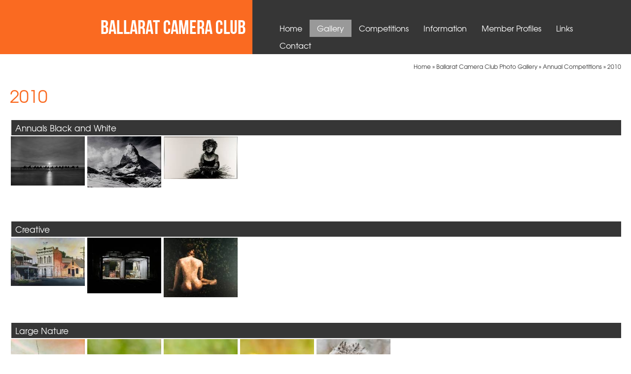

--- FILE ---
content_type: text/html; charset=UTF-8
request_url: https://www.ballaratcameraclub.org.au/gallery/annual-competitions/2010
body_size: 7799
content:
<!DOCTYPE html><html xmlns='http://www.w3.org/1999/xhtml' xml:lang='en' lang='en'><head><title>2010 | Ballarat Camera Club</title><meta http-equiv='Content-Type' content='text/html; charset=UTF-8' /><meta name='viewport' content='width=device-width, initial-scale=1, minimum-scale=1, maximum-scale=1, user-scalable=no' /><meta name='description' content='' /><meta name='keywords' content='2010, Ballarat, Camera, Club, Ballarat Camera Club' /><meta name='author' content='UBC Web Design' /><meta name='dcterms.rightsHolder' content='Ballarat Camera Club - UBC Copyright &copy; 2015' /><meta name='robots' content='index,follow' /><meta http-equiv='X-UA-Compatible' content='IE=Edge' /><link rel='shortcut icon' href='https://www.ballaratcameraclub.org.au/favicon.ico' />
<style type="text/css">
@font-face {
	font-family: "TeXGyreAdventor";
	src: url("https://www.ballaratcameraclub.org.au/fonts/texgyreadventor-regular-webfont.eot");
	src: url("https://www.ballaratcameraclub.org.au/fonts/texgyreadventor-regular-webfont.eot?iefix") format("eot"),
	     url("https://www.ballaratcameraclub.org.au/fonts/texgyreadventor-regular-webfont.svg#comfortaaregular") format("svg"),
	     url("https://www.ballaratcameraclub.org.au/fonts/texgyreadventor-regular-webfont.woff") format("woff"),
	     url("https://www.ballaratcameraclub.org.au/fonts/texgyreadventor-regular-webfont.ttf") format("truetype");
	font-weight: normal;
	font-style: normal;
}

@font-face {
	font-family: "TeXGyreAdventorBold";
	src: url("https://www.ballaratcameraclub.org.au/fonts/texgyreadventor-bold-webfont.eot");
	src: url("https://www.ballaratcameraclub.org.au/fonts/texgyreadventor-bold-webfont.eot?iefix") format("eot"),
	     url("https://www.ballaratcameraclub.org.au/fonts/texgyreadventor-bold-webfont.svg#comfortaaregular") format("svg"),
	     url("https://www.ballaratcameraclub.org.au/fonts/texgyreadventor-bold-webfont.woff") format("woff"),
	     url("https://www.ballaratcameraclub.org.au/fonts/texgyreadventor-bold-webfont.ttf") format("truetype");
	font-weight: bold;
	font-style: normal;
}
@font-face {
	font-family: "TeXGyreAdventorBoldItalic";
	src: url("https://www.ballaratcameraclub.org.au/fonts/texgyreadventor-bolditalic-webfont.eot");
	src: url("https://www.ballaratcameraclub.org.au/fonts/texgyreadventor-bolditalic-webfont.eot?iefix") format("eot"),
	     url("https://www.ballaratcameraclub.org.au/fonts/texgyreadventor-bolditalic-webfont.svg#comfortaaregular") format("svg"),
	     url("https://www.ballaratcameraclub.org.au/fonts/texgyreadventor-bolditalic-webfont.woff") format("woff"),
	     url("https://www.ballaratcameraclub.org.au/fonts/texgyreadventor-bolditalic.ttf") format("truetype");
	font-weight: bold;
	font-style: italic;
}
@font-face {
	font-family: "TeXGyreAdventorItalic";
	src: url("https://www.ballaratcameraclub.org.au/fonts/texgyreadventor-italic-webfont.eot");
	src: url("https://www.ballaratcameraclub.org.au/fonts/texgyreadventor-italic-webfont.eot?iefix") format("eot"),
	     url("https://www.ballaratcameraclub.org.au/fonts/texgyreadventor-italic-webfont.svg#comfortaabold") format("svg"),
	     url("https://www.ballaratcameraclub.org.au/fonts/texgyreadventor-italic-webfont.woff") format("woff"),
	     url("https://www.ballaratcameraclub.org.au/fonts/texgyreadventor-italic-webfont.ttf") format("truetype");
	font-weight: normal;
	font-style: italic;
}
</style><script src="https://www.ballaratcameraclub.org.au/Competition/Assets/Base64.min.js" type="text/javascript"></script><link rel='stylesheet' href="https://www.ballaratcameraclub.org.au/include/main.css" type='text/css' /><link rel='stylesheet' href="https://www.ballaratcameraclub.org.au/include/lightbox.css" type='text/css' media='screen' /><script type='text/javascript' src="https://venus.ubcserver.com/~hosting/include/AceWebEngine-v4.min.js"></script><script type='text/javascript' src='https://www.ballaratcameraclub.org.au/include/jquery.min.js'></script><script type='text/javascript' src='https://www.ballaratcameraclub.org.au/include/lightbox-2.6.min.js'></script><script type='text/javascript' src='https://www.ballaratcameraclub.org.au/include/jquery.script.js'></script></head><body><div id='wrapper'><div id='headerouter'><div id='header'><a href='https://www.ballaratcameraclub.org.au/'><img src='https://www.ballaratcameraclub.org.au/images/logo.png' alt='Ballarat Camera Club' title='Ballarat Camera Club' /></a></div><!--header--><div id='menubg'><div id='menucontainer'><div id='menu'><ul>
<li><a href='https://www.ballaratcameraclub.org.au/' class=''>Home</a></li><li><a href='https://www.ballaratcameraclub.org.au/gallery' class='selected' >Gallery</a><ul class='submenu'><li><a href='https://www.ballaratcameraclub.org.au/gallery/competition-year-2014-2015' class='' >Comp Year 2014 - 2015</a></li><li><a href='https://www.ballaratcameraclub.org.au/gallery/competition-year-2015---2016' class='' >Comp Year 2015 - 2016</a><ul class='submenu'><li><a href='https://www.ballaratcameraclub.org.au/gallery/competition-year-2015---2016/may' class='' >May</a></li><li><a href='https://www.ballaratcameraclub.org.au/gallery/competition-year-2015---2016/june' class='' >June</a></li><li><a href='https://www.ballaratcameraclub.org.au/gallery/competition-year-2015---2016/july' class='' >July</a></li><li><a href='https://www.ballaratcameraclub.org.au/gallery/competition-year-2015---2016/august' class='' >August</a></li><li><a href='https://www.ballaratcameraclub.org.au/gallery/competition-year-2015---2016/september' class='' >September</a></li><li><a href='https://www.ballaratcameraclub.org.au/gallery/competition-year-2015---2016/october' class='' >October</a></li><li><a href='https://www.ballaratcameraclub.org.au/gallery/competition-year-2015---2016/november' class='' >November</a></li><li><a href='https://www.ballaratcameraclub.org.au/gallery/competition-year-2015---2016/february' class='' >February</a></li><li><a href='https://www.ballaratcameraclub.org.au/gallery/competition-year-2015---2016/march' class='' >March</a></li><li><a href='https://www.ballaratcameraclub.org.au/gallery/competition-year-2015---2016/april' class='' >April</a></li></ul></li><li><a href='https://www.ballaratcameraclub.org.au/gallery/competition-year-2016--2017' class='' >Comp Year 2016 -2017</a><ul class='submenu'><li><a href='https://www.ballaratcameraclub.org.au/gallery/competition-year-2016--2017/may' class='' >May</a></li><li><a href='https://www.ballaratcameraclub.org.au/gallery/competition-year-2016--2017/june' class='' >June</a></li><li><a href='https://www.ballaratcameraclub.org.au/gallery/competition-year-2016--2017/july' class='' >July</a></li><li><a href='https://www.ballaratcameraclub.org.au/gallery/competition-year-2016--2017/august' class='' >August</a></li><li><a href='https://www.ballaratcameraclub.org.au/gallery/competition-year-2016--2017/september' class='' >September</a></li><li><a href='https://www.ballaratcameraclub.org.au/gallery/competition-year-2016--2017/october' class='' >October</a></li><li><a href='https://www.ballaratcameraclub.org.au/gallery/competition-year-2016--2017/november' class='' >November</a></li><li><a href='https://www.ballaratcameraclub.org.au/gallery/competition-year-2016--2017/february' class='' >February</a></li><li><a href='https://www.ballaratcameraclub.org.au/gallery/competition-year-2016--2017/march' class='' >March</a></li><li><a href='https://www.ballaratcameraclub.org.au/gallery/competition-year-2016--2017/april' class='' >April</a></li></ul></li><li><a href='https://www.ballaratcameraclub.org.au/gallery/competition-year-2017-2018' class='' >Comp Year 2017 - 2018</a><ul class='submenu'><li><a href='https://www.ballaratcameraclub.org.au/gallery/competition-year-2017-2018/may' class='' >May</a></li><li><a href='https://www.ballaratcameraclub.org.au/gallery/competition-year-2017-2018/june' class='' >June</a></li><li><a href='https://www.ballaratcameraclub.org.au/gallery/competition-year-2017-2018/july' class='' >July</a></li><li><a href='https://www.ballaratcameraclub.org.au/gallery/competition-year-2017-2018/august' class='' >August</a></li><li><a href='https://www.ballaratcameraclub.org.au/gallery/competition-year-2017-2018/september' class='' >September</a></li><li><a href='https://www.ballaratcameraclub.org.au/gallery/competition-year-2017-2018/october' class='' >October</a></li><li><a href='https://www.ballaratcameraclub.org.au/gallery/competition-year-2017-2018/november' class='' >November</a></li><li><a href='https://www.ballaratcameraclub.org.au/gallery/competition-year-2017-2018/february-2018' class='' >February 2018</a></li><li><a href='https://www.ballaratcameraclub.org.au/gallery/competition-year-2017-2018/march-2018' class='' >March 2018</a></li><li><a href='https://www.ballaratcameraclub.org.au/gallery/competition-year-2017-2018/april-2018' class='' >April 2018</a></li></ul></li><li><a href='https://www.ballaratcameraclub.org.au/gallery/competition-year-2018-2019' class='' >Comp Year 2018 - 2019</a><ul class='submenu'><li><a href='https://www.ballaratcameraclub.org.au/gallery/competition-year-2018-2019/may-2018' class='' >May 2018</a></li><li><a href='https://www.ballaratcameraclub.org.au/gallery/competition-year-2018-2019/june-2018' class='' >June 2018</a></li><li><a href='https://www.ballaratcameraclub.org.au/gallery/competition-year-2018-2019/july-2018' class='' >July 2018</a></li><li><a href='https://www.ballaratcameraclub.org.au/gallery/competition-year-2018-2019/august-2018' class='' >August 2018</a></li><li><a href='https://www.ballaratcameraclub.org.au/gallery/competition-year-2018-2019/september-2018' class='' >September 2018</a></li><li><a href='https://www.ballaratcameraclub.org.au/gallery/competition-year-2018-2019/october-2018' class='' >October 2018</a></li><li><a href='https://www.ballaratcameraclub.org.au/gallery/competition-year-2018-2019/november-2018' class='' >November 2018</a></li><li><a href='https://www.ballaratcameraclub.org.au/gallery/competition-year-2018-2019/february-2019' class='' >February 2019</a></li><li><a href='https://www.ballaratcameraclub.org.au/gallery/competition-year-2018-2019/march-2019' class='' >March 2019</a></li><li><a href='https://www.ballaratcameraclub.org.au/gallery/competition-year-2018-2019/april-2019' class='' >April 2019</a></li><li><a href='https://www.ballaratcameraclub.org.au/gallery/competition-year-2018-2019/may-2019' class='' >May 2019</a></li><li><a href='https://www.ballaratcameraclub.org.au/gallery/competition-year-2018-2019/june-2019' class='' >June 2019</a></li><li><a href='https://www.ballaratcameraclub.org.au/gallery/competition-year-2018-2019/august-2019' class='' >August 2019</a></li></ul></li><li><a href='https://www.ballaratcameraclub.org.au/gallery/competition-year-2019-2020' class='' >Comp Year 2019 - 2021</a><ul class='submenu'><li><a href='https://www.ballaratcameraclub.org.au/gallery/competition-year-2019-2020/september-2019' class='' >September 2019</a></li><li><a href='https://www.ballaratcameraclub.org.au/gallery/competition-year-2019-2020/october-2019' class='' >October 2019</a></li><li><a href='https://www.ballaratcameraclub.org.au/gallery/competition-year-2019-2020/november-2019' class='' >November 2019</a></li><li><a href='https://www.ballaratcameraclub.org.au/gallery/competition-year-2019-2020/february-2020' class='' >February 2020</a></li><li><a href='https://www.ballaratcameraclub.org.au/gallery/competition-year-2019-2020/march-2020' class='' >March 2020</a></li><li><a href='https://www.ballaratcameraclub.org.au/gallery/competition-year-2019-2020/april-2020' class='' >April 2020</a></li><li><a href='https://www.ballaratcameraclub.org.au/gallery/competition-year-2019-2020/may-2020' class='' >May 2020</a></li><li><a href='https://www.ballaratcameraclub.org.au/gallery/competition-year-2019-2020/june-2020' class='' >June 2020</a></li><li><a href='https://www.ballaratcameraclub.org.au/gallery/competition-year-2019-2020/july-2020' class='' >July 2020</a></li><li><a href='https://www.ballaratcameraclub.org.au/gallery/competition-year-2019-2020/august-2020' class='' >August 2020</a></li><li><a href='https://www.ballaratcameraclub.org.au/gallery/competition-year-2019-2020/september-2020' class='' >September 2020</a></li><li><a href='https://www.ballaratcameraclub.org.au/gallery/competition-year-2019-2020/october-2020' class='' >October 2020</a></li><li><a href='https://www.ballaratcameraclub.org.au/gallery/competition-year-2019-2020/november-2020' class='' >November 2020</a></li><li><a href='https://www.ballaratcameraclub.org.au/gallery/competition-year-2019-2020/february-2021' class='' >February 2021</a></li><li><a href='https://www.ballaratcameraclub.org.au/gallery/competition-year-2019-2020/march-2021' class='' >March 2021</a></li><li><a href='https://www.ballaratcameraclub.org.au/gallery/competition-year-2019-2020/april-2021' class='' >April 2021</a></li><li><a href='https://www.ballaratcameraclub.org.au/gallery/competition-year-2019-2020/may-2021' class='' >May 2021</a></li><li><a href='https://www.ballaratcameraclub.org.au/gallery/competition-year-2019-2020/june-2021' class='' >June 2021</a></li><li><a href='https://www.ballaratcameraclub.org.au/gallery/competition-year-2019-2020/july-2021' class='' >July 2021</a></li><li><a href='https://www.ballaratcameraclub.org.au/gallery/competition-year-2019-2020/august-2021' class='' >August 2021</a></li></ul></li><li><a href='https://www.ballaratcameraclub.org.au/gallery/competition-year-2021---2022' class='' >Comp Year 2021 - 2022</a><ul class='submenu'><li><a href='https://www.ballaratcameraclub.org.au/gallery/competition-year-2021---2022/september-2021' class='' >September 2021</a></li><li><a href='https://www.ballaratcameraclub.org.au/gallery/competition-year-2021---2022/october-2021' class='' >Oct 2021</a></li><li><a href='https://www.ballaratcameraclub.org.au/gallery/competition-year-2021---2022/november-2021' class='' >November 2021</a></li><li><a href='https://www.ballaratcameraclub.org.au/gallery/competition-year-2021---2022/february-2022' class='' >February 2022</a></li><li><a href='https://www.ballaratcameraclub.org.au/gallery/competition-year-2021---2022/march-2022' class='' >March 2022</a></li><li><a href='https://www.ballaratcameraclub.org.au/gallery/competition-year-2021---2022/april-2022' class='' >April 2022</a></li><li><a href='https://www.ballaratcameraclub.org.au/gallery/competition-year-2021---2022/may-2022' class='' >May 2022</a></li><li><a href='https://www.ballaratcameraclub.org.au/gallery/competition-year-2021---2022/june-2022' class='' >Comp Year 2021 - 2022</a></li><li><a href='https://www.ballaratcameraclub.org.au/gallery/competition-year-2021---2022/july-2022' class='' >July 2022</a></li><li><a href='https://www.ballaratcameraclub.org.au/gallery/competition-year-2021---2022/august-2022' class='' >August 2022</a></li></ul></li><li><a href='https://www.ballaratcameraclub.org.au/gallery/competition-year-2022---2023' class='' >Comp Year 2022 -2023</a><ul class='submenu'><li><a href='https://www.ballaratcameraclub.org.au/gallery/competition-year-2022---2023/february-2023' class='' >February 2023</a></li><li><a href='https://www.ballaratcameraclub.org.au/gallery/competition-year-2022---2023/september-2022' class='' >September 2022</a></li><li><a href='https://www.ballaratcameraclub.org.au/gallery/competition-year-2022---2023/october-2022' class='' >October 2022</a></li><li><a href='https://www.ballaratcameraclub.org.au/gallery/competition-year-2022---2023/november-2022' class='' >November 2022</a></li><li><a href='https://www.ballaratcameraclub.org.au/gallery/competition-year-2022---2023/march-2023' class='' >march-2023</a></li><li><a href='https://www.ballaratcameraclub.org.au/gallery/competition-year-2022---2023/april-2023' class='' >April 2023</a></li><li><a href='https://www.ballaratcameraclub.org.au/gallery/competition-year-2022---2023/may-2023' class='' >May 2023</a></li><li><a href='https://www.ballaratcameraclub.org.au/gallery/competition-year-2022---2023/june-2023' class='' >June 2023</a></li><li><a href='https://www.ballaratcameraclub.org.au/gallery/competition-year-2022---2023/july-2023' class='' >July 2023</a></li><li><a href='https://www.ballaratcameraclub.org.au/gallery/competition-year-2022---2023/august-2023' class='' >August 2023</a></li></ul></li><li><a href='https://www.ballaratcameraclub.org.au/gallery/competition-year-2023---2024' class='' >Comp Year 2023 - 2024</a><ul class='submenu'><li><a href='https://www.ballaratcameraclub.org.au/gallery/competition-year-2023---2024/september-2023' class='' >September 2023</a></li><li><a href='https://www.ballaratcameraclub.org.au/gallery/competition-year-2023---2024/october-2023' class='' >October 2023</a></li><li><a href='https://www.ballaratcameraclub.org.au/gallery/competition-year-2023---2024/november-2023' class='' >november-2023</a></li><li><a href='https://www.ballaratcameraclub.org.au/gallery/competition-year-2023---2024/february-2024' class='' >February 2024</a></li><li><a href='https://www.ballaratcameraclub.org.au/gallery/competition-year-2023---2024/march-2024' class='' >March 2024</a></li><li><a href='https://www.ballaratcameraclub.org.au/gallery/competition-year-2023---2024/april-2024' class='' >April 2024</a></li><li><a href='https://www.ballaratcameraclub.org.au/gallery/competition-year-2023---2024/may-2024' class='' >may 2024</a></li><li><a href='https://www.ballaratcameraclub.org.au/gallery/competition-year-2023---2024/june-2024' class='' >June 2024</a></li><li><a href='https://www.ballaratcameraclub.org.au/gallery/competition-year-2023---2024/july-2024' class='' >July 2024</a></li><li><a href='https://www.ballaratcameraclub.org.au/gallery/competition-year-2023---2024/august-2024' class='' >August 2024</a></li></ul></li><li><a href='https://www.ballaratcameraclub.org.au/gallery/competition-year-2024---2025' class='' >competition-year-2024 - 2025</a><ul class='submenu'><li><a href='https://www.ballaratcameraclub.org.au/gallery/competition-year-2024---2025/october-2024' class='' >October-2024</a></li><li><a href='https://www.ballaratcameraclub.org.au/gallery/competition-year-2024---2025/feb-2025' class='' >Feb 2025</a></li><li><a href='https://www.ballaratcameraclub.org.au/gallery/competition-year-2024---2025/april-2025' class='' >April 2025</a></li><li><a href='https://www.ballaratcameraclub.org.au/gallery/competition-year-2024---2025/june-2025' class='' >june-2025</a></li><li><a href='https://www.ballaratcameraclub.org.au/gallery/competition-year-2024---2025/august-2025' class='' >August 2025</a></li></ul></li><li><a href='https://www.ballaratcameraclub.org.au/gallery/competition-year-2025---2026' class='' >Competition Year 2025 - 2026</a><ul class='submenu'><li><a href='https://www.ballaratcameraclub.org.au/gallery/competition-year-2025---2026/oct-2025' class='' >Oct 2025</a></li></ul></li><li><a href='https://www.ballaratcameraclub.org.au/gallery/workshops-and-outings' class='' >Workshops and Outings</a><ul class='submenu'><li><a href='https://www.ballaratcameraclub.org.au/gallery/workshops-and-outings/gellibrand-april-2022' class='' >Gellibrand April 2022</a></li><li><a href='https://www.ballaratcameraclub.org.au/gallery/workshops-and-outings/peterborough-safari-2021' class='' >Peterborough Safari 2021</a></li><li><a href='https://www.ballaratcameraclub.org.au/gallery/workshops-and-outings/downhill-mountain-bike-riding' class='' >Downhill Mountain Bike Riding 2021</a></li><li><a href='https://www.ballaratcameraclub.org.au/gallery/workshops-and-outings/la-gerche-trail-2020' class='' >La Gerche Trail 2020</a></li><li><a href='https://www.ballaratcameraclub.org.au/gallery/workshops-and-outings/nimons-bridge-and-devils-kitchen' class='' >Nimons Bridge and Devils Kitchen</a></li><li><a href='https://www.ballaratcameraclub.org.au/gallery/workshops-and-outings/smeaton-astro-night' class='' >Smeaton Astro night</a></li><li><a href='https://www.ballaratcameraclub.org.au/gallery/workshops-and-outings/super-moon-over-lake-wendouree' class='' >Super Moon over Lake Wendouree</a></li><li><a href='https://www.ballaratcameraclub.org.au/gallery/workshops-and-outings/sailors-falls' class='' >Sailors Falls Sept 2019</a></li><li><a href='https://www.ballaratcameraclub.org.au/gallery/workshops-and-outings/bcc-images-of-lake-wendouree-for-the-foto-biennale-2019' class='' >Foto Biennale 2019</a></li><li><a href='https://www.ballaratcameraclub.org.au/gallery/workshops-and-outings/lavandula-april-2019' class='' >Lavandula April 2019</a></li><li><a href='https://www.ballaratcameraclub.org.au/gallery/workshops-and-outings/ararat-camp-2019' class='' >Ararat Camp 2019</a></li><li><a href='https://www.ballaratcameraclub.org.au/gallery/workshops-and-outings/ferntree-falls-outing' class='' >Ferntree Falls Outing</a></li><li><a href='https://www.ballaratcameraclub.org.au/gallery/workshops-and-outings/dean-sheep-dog-trials-2018' class='' >Dean Sheep Dog Trials 2018</a></li><li><a href='https://www.ballaratcameraclub.org.au/gallery/workshops-and-outings/andrew-thomas-photoshoot' class='' >A Thomas Photoshoot</a></li><li><a href='https://www.ballaratcameraclub.org.au/gallery/workshops-and-outings/bullarto-train-station-and-vintage-car-display-2018' class='' >Bullarto vintage cars 2018</a></li><li><a href='https://www.ballaratcameraclub.org.au/gallery/workshops-and-outings/peterborough-2018' class='' >Peterborough 2018</a></li><li><a href='https://www.ballaratcameraclub.org.au/gallery/workshops-and-outings/lake-fyans-weekend-camp' class='' >Lake Fyans Weekend Camp</a></li><li><a href='https://www.ballaratcameraclub.org.au/gallery/workshops-and-outings/port-fairy-camp' class='' >Port Fairy Camp</a></li><li><a href='https://www.ballaratcameraclub.org.au/gallery/workshops-and-outings/portrait-workshop-outing-and-photoshoot' class='' >Portrait Workshop Outing and Photoshoot</a></li><li><a href='https://www.ballaratcameraclub.org.au/gallery/workshops-and-outings/serendip-spring-2017' class='' >Serendip Spring 2017</a></li><li><a href='https://www.ballaratcameraclub.org.au/gallery/workshops-and-outings/bcc-night-photoshoot' class='' >BCC Night Photoshoot</a></li><li><a href='https://www.ballaratcameraclub.org.au/gallery/workshops-and-outings/bcm-photoshoot' class='' >BCM Photoshoot</a></li></ul></li><li><a href='https://www.ballaratcameraclub.org.au/gallery/interclub-competitions' class='' >Interclub Competitions</a><ul class='submenu'><li><a href='https://www.ballaratcameraclub.org.au/gallery/interclub-competitions/ballarat-geelong-2022' class='' >Ballarat Geelong 2022</a></li><li><a href='https://www.ballaratcameraclub.org.au/gallery/interclub-competitions/ballarat-geelong-2020' class='' >Ballarat Geelong 2020</a></li><li><a href='https://www.ballaratcameraclub.org.au/gallery/interclub-competitions/bcc-and-bpg-competition-2019' class='' >BCC and BPG 2019</a></li><li><a href='https://www.ballaratcameraclub.org.au/gallery/interclub-competitions/ballarat-and-geelong-interclub-2019' class='' >Ballarat Geelong 2019</a></li><li><a href='https://www.ballaratcameraclub.org.au/gallery/interclub-competitions/ballarat-geelong-interclub-2018' class='' >Ballarat Geelong  2018</a></li><li><a href='https://www.ballaratcameraclub.org.au/gallery/interclub-competitions/ballarat-camera-club-and-bpg-interclub-2018' class='' >BC Club BPG 2018</a></li><li><a href='https://www.ballaratcameraclub.org.au/gallery/interclub-competitions/ballarat-camera-club-ballarat-photography-group-competition-2017' class='' >BCC BPG Comp 2017</a></li><li><a href='https://www.ballaratcameraclub.org.au/gallery/interclub-competitions/ballarat-and-geelong-interclub-2017' class='' >Ballarat Geelong 2017</a></li><li><a href='https://www.ballaratcameraclub.org.au/gallery/interclub-competitions/ballarat-and-geelong-interclub-2016' class='' >Ballarat Geelong 2016</a></li><li><a href='https://www.ballaratcameraclub.org.au/gallery/interclub-competitions/ballarat-ymca-interclub-competition-2016' class='' >Ballarat YMCA  2016</a></li><li><a href='https://www.ballaratcameraclub.org.au/gallery/interclub-competitions/ballarat-ymca-interclub-competition-2015' class='' >Ballarat YMCA  2015</a></li><li><a href='https://www.ballaratcameraclub.org.au/gallery/interclub-competitions/ballarat-geelong-2024' class='' >Ballarat Geelong 2024</a></li><li><a href='https://www.ballaratcameraclub.org.au/gallery/interclub-competitions/bcc-vs-gcc-2024' class='' >BCC vs GCC 2024</a></li></ul></li><li><a href='https://www.ballaratcameraclub.org.au/gallery/2015' class='' >Nationals 2008 - 2016</a><ul class='submenu'><li><a href='https://www.ballaratcameraclub.org.au/gallery/2015/2016' class='' >2016</a></li><li><a href='https://www.ballaratcameraclub.org.au/gallery/2015/2014' class='' >2014</a></li><li><a href='https://www.ballaratcameraclub.org.au/gallery/2015/2013' class='' >2013</a></li><li><a href='https://www.ballaratcameraclub.org.au/gallery/2015/2012' class='' >2012</a></li><li><a href='https://www.ballaratcameraclub.org.au/gallery/2015/2011' class='' >2011</a></li><li><a href='https://www.ballaratcameraclub.org.au/gallery/2015/2010' class='' >2010</a></li><li><a href='https://www.ballaratcameraclub.org.au/gallery/2015/2009' class='' >2009</a></li><li><a href='https://www.ballaratcameraclub.org.au/gallery/2015/2008' class='' >2008</a></li></ul></li><li><a href='https://www.ballaratcameraclub.org.au/gallery/annual-competitions' class='' >Annual Competitions</a><ul class='submenu'><li><a href='https://www.ballaratcameraclub.org.au/gallery/annual-competitions/2025' class='' >2025</a></li><li><a href='https://www.ballaratcameraclub.org.au/gallery/annual-competitions/2024' class='' >2024</a></li><li><a href='https://www.ballaratcameraclub.org.au/gallery/annual-competitions/2023' class='' >2023</a></li><li><a href='https://www.ballaratcameraclub.org.au/gallery/annual-competitions/2022' class='' >2022</a></li><li><a href='https://www.ballaratcameraclub.org.au/gallery/annual-competitions/2021' class='' >2021</a></li><li><a href='https://www.ballaratcameraclub.org.au/gallery/annual-competitions/2019' class='' >2019</a></li><li><a href='https://www.ballaratcameraclub.org.au/gallery/annual-competitions/2018' class='' >2018</a></li><li><a href='https://www.ballaratcameraclub.org.au/gallery/annual-competitions/2017' class='' >2017</a></li><li><a href='https://www.ballaratcameraclub.org.au/gallery/annual-competitions/2016' class='' >2016</a></li><li><a href='https://www.ballaratcameraclub.org.au/gallery/annual-competitions/2015' class='' >2015</a></li><li><a href='https://www.ballaratcameraclub.org.au/gallery/annual-competitions/2014' class='' >2014</a></li><li><a href='https://www.ballaratcameraclub.org.au/gallery/annual-competitions/2013' class='' >2013</a></li><li><a href='https://www.ballaratcameraclub.org.au/gallery/annual-competitions/2012' class='' >2012</a></li><li><a href='https://www.ballaratcameraclub.org.au/gallery/annual-competitions/2011' class='' >2011</a></li><li><a href='https://www.ballaratcameraclub.org.au/gallery/annual-competitions/2010' class='' >2010</a></li><li><a href='https://www.ballaratcameraclub.org.au/gallery/annual-competitions/2009' class='' >2009</a></li><li><a href='https://www.ballaratcameraclub.org.au/gallery/annual-competitions/2008' class='' >2008</a></li><li><a href='https://www.ballaratcameraclub.org.au/gallery/annual-competitions/2007' class='' >2007</a></li></ul></li><li><a href='https://www.ballaratcameraclub.org.au/gallery/aps-australia-competition-2019' class='' >APS Australia 2019</a></li><li><a href='https://www.ballaratcameraclub.org.au/gallery/backspace-exhibition-art-gallery-2020' class='' >Backspace Exhibition Art Gallery 2020</a></li><li><a href='https://www.ballaratcameraclub.org.au/gallery/vaps-2023' class='' >VAPS 2023</a></li><li><a href='https://www.ballaratcameraclub.org.au/gallery/aps-australia-competition-2021' class='' >APS Australia 2021</a></li><li><a href='https://www.ballaratcameraclub.org.au/gallery/vaps-2025' class='' >VAPS 2025</a></li></ul></li><li><a href='https://www.ballaratcameraclub.org.au/competitions' class='' >Competitions</a><ul class='submenu'><li><a href='https://www.ballaratcameraclub.org.au/competitions/competition-upload' class='' >Competition Upload</a></li><li><a href='https://www.ballaratcameraclub.org.au/competitions/national-competition' class='' >National Competition</a></li></ul></li><li><a href='https://www.ballaratcameraclub.org.au/information' class='' >Information</a><ul class='submenu'><li><a href='https://www.ballaratcameraclub.org.au/information/competition-upload-instructions' class='' >Competition Upload Instructions</a></li><li><a href='https://www.ballaratcameraclub.org.au/information/member-password-creation' class='' >Password Creation</a></li><li><a href='https://www.ballaratcameraclub.org.au/information/become-a-member' class='' >Join Us</a></li><li><a href='https://www.ballaratcameraclub.org.au/information/members-information-folder-2025' class='' >Members Information Folder 2025</a></li><li><a href='https://www.ballaratcameraclub.org.au/information/latest-news' class='' >Latest News</a></li><li><a href='https://www.ballaratcameraclub.org.au/information/model-releases' class='' >Model Releases</a></li><li><a href='https://www.ballaratcameraclub.org.au/information/newsletters' class='' >Newsletters</a><ul class='submenu'><li><a href='https://www.ballaratcameraclub.org.au/information/newsletters/2023' class='' >2023</a></li><li><a href='https://www.ballaratcameraclub.org.au/information/newsletters/2022' class='' >2022</a></li><li><a href='https://www.ballaratcameraclub.org.au/information/newsletters/2021' class='' >2021</a></li><li><a href='https://www.ballaratcameraclub.org.au/information/newsletters/2020' class='' >2020</a></li><li><a href='https://www.ballaratcameraclub.org.au/information/newsletters/2019' class='' >2019</a></li><li><a href='https://www.ballaratcameraclub.org.au/information/newsletters/2018' class='' >2018</a></li><li><a href='https://www.ballaratcameraclub.org.au/information/newsletters/2017' class='' >2017</a></li><li><a href='https://www.ballaratcameraclub.org.au/information/newsletters/2016' class='' >2016</a></li><li><a href='https://www.ballaratcameraclub.org.au/information/newsletters/2015' class='' >2015</a></li><li><a href='https://www.ballaratcameraclub.org.au/information/newsletters/2014' class='' >2014</a></li><li><a href='https://www.ballaratcameraclub.org.au/information/newsletters/2013' class='' >2013</a></li></ul></li><li><a href='https://www.ballaratcameraclub.org.au/information/tutorials' class='' >Tutorials</a></li><li><a href='https://www.ballaratcameraclub.org.au/information/video-tutorials' class='' >Video Tutorials</a></li><li><a href='https://www.ballaratcameraclub.org.au/information/photography-locations' class='' >Photography Locations</a></li><li><a href='https://www.ballaratcameraclub.org.au/information/syllabus' class='' >Syllabus</a></li><li><a href='https://www.ballaratcameraclub.org.au/information/club-history' class='' >Club History</a><ul class='submenu'><li><a href='https://www.ballaratcameraclub.org.au/information/club-history/presidents-1938-to-2019' class='' >Presidents 1938  to 2019</a></li></ul></li><li><a href='https://www.ballaratcameraclub.org.au/information/committee' class='' >Committee</a></li><li><a href='https://www.ballaratcameraclub.org.au/information/constitution-and-by-laws' class='' >Constitution and By Laws</a></li></ul></li><li><a href='https://www.ballaratcameraclub.org.au/member-profiles' class='' >Member Profiles</a><ul class='submenu'><li><a href='https://www.ballaratcameraclub.org.au/member-profiles/chris-crossley' class='' >Chris Crossley</a></li><li><a href='https://www.ballaratcameraclub.org.au/member-profiles/carol-hall' class='' >Carol Hall</a></li><li><a href='https://www.ballaratcameraclub.org.au/member-profiles/david-grigg' class='' >David Grigg</a><ul class='submenu'><li><a href='https://www.ballaratcameraclub.org.au/member-profiles/david-grigg/david-grigg-newspaper-articles' class='' >Accolades</a></li></ul></li><li><a href='https://www.ballaratcameraclub.org.au/member-profiles/mark-bevelander' class='' >Mark Bevelander</a></li><li><a href='https://www.ballaratcameraclub.org.au/member-profiles/judy-johnson' class='' >Judy Johnson</a></li></ul></li><li><a href='https://www.ballaratcameraclub.org.au/links' class='' >Links</a></li><li><a href='https://www.ballaratcameraclub.org.au/contact' class='' >Contact</a></li></ul></div></div></div></div><!--headerouter--><div id='leftcontainer'><ul><li class='menuvnotselect'><a href='https://www.ballaratcameraclub.org.au/gallery/annual-competitions/2025' title='2025'>2025</a></li><li class='menuvnotselect'><a href='https://www.ballaratcameraclub.org.au/gallery/annual-competitions/2024' title='2024'>2024</a></li><li class='menuvnotselect'><a href='https://www.ballaratcameraclub.org.au/gallery/annual-competitions/2023' title='2023'>2023</a></li><li class='menuvnotselect'><a href='https://www.ballaratcameraclub.org.au/gallery/annual-competitions/2022' title='2022'>2022</a></li><li class='menuvnotselect'><a href='https://www.ballaratcameraclub.org.au/gallery/annual-competitions/2021' title='2021'>2021</a></li><li class='menuvnotselect'><a href='https://www.ballaratcameraclub.org.au/gallery/annual-competitions/2019' title='2019'>2019</a></li><li class='menuvnotselect'><a href='https://www.ballaratcameraclub.org.au/gallery/annual-competitions/2018' title='2018'>2018</a></li><li class='menuvnotselect'><a href='https://www.ballaratcameraclub.org.au/gallery/annual-competitions/2017' title='2017'>2017</a></li><li class='menuvnotselect'><a href='https://www.ballaratcameraclub.org.au/gallery/annual-competitions/2016' title='2016'>2016</a></li><li class='menuvnotselect'><a href='https://www.ballaratcameraclub.org.au/gallery/annual-competitions/2015' title='2015'>2015</a></li><li class='menuvnotselect'><a href='https://www.ballaratcameraclub.org.au/gallery/annual-competitions/2014' title='2014'>2014</a></li><li class='menuvnotselect'><a href='https://www.ballaratcameraclub.org.au/gallery/annual-competitions/2013' title='2013'>2013</a></li><li class='menuvnotselect'><a href='https://www.ballaratcameraclub.org.au/gallery/annual-competitions/2012' title='2012'>2012</a></li><li class='menuvnotselect'><a href='https://www.ballaratcameraclub.org.au/gallery/annual-competitions/2011' title='2011'>2011</a></li><li class='menuvselect'><a href='https://www.ballaratcameraclub.org.au/gallery/annual-competitions/2010' title='2010'>2010</a></li><li class='menuvnotselect'><a href='https://www.ballaratcameraclub.org.au/gallery/annual-competitions/2009' title='2009'>2009</a></li><li class='menuvnotselect'><a href='https://www.ballaratcameraclub.org.au/gallery/annual-competitions/2008' title='2008'>2008</a></li><li class='menuvnotselect'><a href='https://www.ballaratcameraclub.org.au/gallery/annual-competitions/2007' title='2007'>2007</a></li></ul></div><div class='middle'><div id='uppermiddle'><div id='pagetree'><p><a href='https://www.ballaratcameraclub.org.au/'>Home</a> &raquo; <a href='https://www.ballaratcameraclub.org.au/gallery/'>Ballarat Camera Club Photo Gallery</a> &raquo; <a href='https://www.ballaratcameraclub.org.au/gallery/annual-competitions/'>Annual Competitions</a> &raquo; <a href='https://www.ballaratcameraclub.org.au/gallery/annual-competitions/2010/'>2010</a></p></div><div id='pageheading'><h1>2010</h1></div><div class='pagegallery'><div class='pagegallerycontent'><a name='Annuals+Black+and+White'></a><div class='pagegalleryheading'>Annuals Black and White</div><div class='pagegalleryinner'><div class='pagegalleryimage'><a class='pirobox_gall' href='https://www.ballaratcameraclub.org.au/content/page_gallery/full/_232.jpg' rel='lightbox[Annuals Black and White]' alt='Camels at Broome (Trevor Bibby) 1st Place and the Winner of the Herb Richmond Memorial Trophy' title='Camels at Broome (Trevor Bibby) 1st Place and the Winner of the Herb Richmond Memorial Trophy'><img src='https://www.ballaratcameraclub.org.au/content/page_gallery/thumb/_232.jpg' alt='Camels at Broome (Trevor Bibby) 1st Place and the Winner of the Herb Richmond Memorial Trophy' alt='Camels at Broome (Trevor Bibby) 1st Place and the Winner of the Herb Richmond Memorial Trophy' title='Camels at Broome (Trevor Bibby) 1st Place and the Winner of the Herb Richmond Memorial Trophy' /></a></div><div class='pagegalleryimage'><a class='pirobox_gall' href='https://www.ballaratcameraclub.org.au/content/page_gallery/full/_219.jpg' rel='lightbox[Annuals Black and White]' alt='Mountain Weather (Judy Johnson) 2nd Place ' title='Mountain Weather (Judy Johnson) 2nd Place '><img src='https://www.ballaratcameraclub.org.au/content/page_gallery/thumb/_219.jpg' alt='Mountain Weather (Judy Johnson) 2nd Place ' alt='Mountain Weather (Judy Johnson) 2nd Place ' title='Mountain Weather (Judy Johnson) 2nd Place ' /></a></div><div class='pagegalleryimage'><a class='pirobox_gall' href='https://www.ballaratcameraclub.org.au/content/page_gallery/full/_220.jpg' rel='lightbox[Annuals Black and White]' alt='Back in Black (Peter Bolton) 3rd Place' title='Back in Black (Peter Bolton) 3rd Place'><img src='https://www.ballaratcameraclub.org.au/content/page_gallery/thumb/_220.jpg' alt='Back in Black (Peter Bolton) 3rd Place' alt='Back in Black (Peter Bolton) 3rd Place' title='Back in Black (Peter Bolton) 3rd Place' /></a></div></div> <!-- pagegalleryinner --></div> <!-- pagegallerycontent --><div class='pagegallerycontent'><a name='Creative'></a><div class='pagegalleryheading'>Creative</div><div class='pagegalleryinner'><div class='pagegalleryimage'><a class='pirobox_gall' href='https://www.ballaratcameraclub.org.au/content/page_gallery/full/_221.jpg' rel='lightbox[Creative]' alt='Talbot (Lorraine Lees) 1st Place' title='Talbot (Lorraine Lees) 1st Place'><img src='https://www.ballaratcameraclub.org.au/content/page_gallery/thumb/_221.jpg' alt='Talbot (Lorraine Lees) 1st Place' alt='Talbot (Lorraine Lees) 1st Place' title='Talbot (Lorraine Lees) 1st Place' /></a></div><div class='pagegalleryimage'><a class='pirobox_gall' href='https://www.ballaratcameraclub.org.au/content/page_gallery/full/_256.jpg' rel='lightbox[Creative]' alt='East Works Shed (Keith Aggett) 2nd Place' title='East Works Shed (Keith Aggett) 2nd Place'><img src='https://www.ballaratcameraclub.org.au/content/page_gallery/thumb/_256.jpg' alt='East Works Shed (Keith Aggett) 2nd Place' alt='East Works Shed (Keith Aggett) 2nd Place' title='East Works Shed (Keith Aggett) 2nd Place' /></a></div><div class='pagegalleryimage'><a class='pirobox_gall' href='https://www.ballaratcameraclub.org.au/content/page_gallery/full/_223.jpg' rel='lightbox[Creative]' alt='Charlotte (Lorraine Lees) 3rd place ' title='Charlotte (Lorraine Lees) 3rd place '><img src='https://www.ballaratcameraclub.org.au/content/page_gallery/thumb/_223.jpg' alt='Charlotte (Lorraine Lees) 3rd place ' alt='Charlotte (Lorraine Lees) 3rd place ' title='Charlotte (Lorraine Lees) 3rd place ' /></a></div></div> <!-- pagegalleryinner --></div> <!-- pagegallerycontent --><div class='pagegallerycontent'><a name='Large+Nature'></a><div class='pagegalleryheading'>Large Nature</div><div class='pagegalleryinner'><div class='pagegalleryimage'><a class='pirobox_gall' href='https://www.ballaratcameraclub.org.au/content/page_gallery/full/_233.jpg' rel='lightbox[Large Nature]' alt='Caught in Passing (Kerrie Purcell) 1st Place' title='Caught in Passing (Kerrie Purcell) 1st Place'><img src='https://www.ballaratcameraclub.org.au/content/page_gallery/thumb/_233.jpg' alt='Caught in Passing (Kerrie Purcell) 1st Place' alt='Caught in Passing (Kerrie Purcell) 1st Place' title='Caught in Passing (Kerrie Purcell) 1st Place' /></a></div><div class='pagegalleryimage'><a class='pirobox_gall' href='https://www.ballaratcameraclub.org.au/content/page_gallery/full/_234.jpg' rel='lightbox[Large Nature]' alt='Yellow Robin (Trevor Bibby) 2nd Place' title='Yellow Robin (Trevor Bibby) 2nd Place'><img src='https://www.ballaratcameraclub.org.au/content/page_gallery/thumb/_234.jpg' alt='Yellow Robin (Trevor Bibby) 2nd Place' alt='Yellow Robin (Trevor Bibby) 2nd Place' title='Yellow Robin (Trevor Bibby) 2nd Place' /></a></div><div class='pagegalleryimage'><a class='pirobox_gall' href='https://www.ballaratcameraclub.org.au/content/page_gallery/full/_235.jpg' rel='lightbox[Large Nature]' alt='Flying Duck Orchids (Kerrie Purcell) 3rd Place' title='Flying Duck Orchids (Kerrie Purcell) 3rd Place'><img src='https://www.ballaratcameraclub.org.au/content/page_gallery/thumb/_235.jpg' alt='Flying Duck Orchids (Kerrie Purcell) 3rd Place' alt='Flying Duck Orchids (Kerrie Purcell) 3rd Place' title='Flying Duck Orchids (Kerrie Purcell) 3rd Place' /></a></div><div class='pagegalleryimage'><a class='pirobox_gall' href='https://www.ballaratcameraclub.org.au/content/page_gallery/full/_236.jpg' rel='lightbox[Large Nature]' alt='Wallflower Orchid (Kerrie Purcell) Highly Commended' title='Wallflower Orchid (Kerrie Purcell) Highly Commended'><img src='https://www.ballaratcameraclub.org.au/content/page_gallery/thumb/_236.jpg' alt='Wallflower Orchid (Kerrie Purcell) Highly Commended' alt='Wallflower Orchid (Kerrie Purcell) Highly Commended' title='Wallflower Orchid (Kerrie Purcell) Highly Commended' /></a></div><div class='pagegalleryimage'><a class='pirobox_gall' href='https://www.ballaratcameraclub.org.au/content/page_gallery/full/_237.jpg' rel='lightbox[Large Nature]' alt='Tawny Frogmouth Owl Chick (Jill Wharton) Highly Conmmended' title='Tawny Frogmouth Owl Chick (Jill Wharton) Highly Conmmended'><img src='https://www.ballaratcameraclub.org.au/content/page_gallery/thumb/_237.jpg' alt='Tawny Frogmouth Owl Chick (Jill Wharton) Highly Conmmended' alt='Tawny Frogmouth Owl Chick (Jill Wharton) Highly Conmmended' title='Tawny Frogmouth Owl Chick (Jill Wharton) Highly Conmmended' /></a></div></div> <!-- pagegalleryinner --></div> <!-- pagegallerycontent --><div class='pagegallerycontent'><a name='Large+Print+Landscape+Seascape'></a><div class='pagegalleryheading'>Large Print Landscape Seascape</div><div class='pagegalleryinner'><div class='pagegalleryimage'><a class='pirobox_gall' href='https://www.ballaratcameraclub.org.au/content/page_gallery/full/_229.jpg' rel='lightbox[Large Print Landscape Seascape]' alt='Desolation (Kerrie Purcell) 1st Place and the Winner of the Bon Strange Memorial Trophy' title='Desolation (Kerrie Purcell) 1st Place and the Winner of the Bon Strange Memorial Trophy'><img src='https://www.ballaratcameraclub.org.au/content/page_gallery/thumb/_229.jpg' alt='Desolation (Kerrie Purcell) 1st Place and the Winner of the Bon Strange Memorial Trophy' alt='Desolation (Kerrie Purcell) 1st Place and the Winner of the Bon Strange Memorial Trophy' title='Desolation (Kerrie Purcell) 1st Place and the Winner of the Bon Strange Memorial Trophy' /></a></div><div class='pagegalleryimage'><a class='pirobox_gall' href='https://www.ballaratcameraclub.org.au/content/page_gallery/full/_230.jpg' rel='lightbox[Large Print Landscape Seascape]' alt='Emerald Creek (Trevor Bibby) 2nd Place' title='Emerald Creek (Trevor Bibby) 2nd Place'><img src='https://www.ballaratcameraclub.org.au/content/page_gallery/thumb/_230.jpg' alt='Emerald Creek (Trevor Bibby) 2nd Place' alt='Emerald Creek (Trevor Bibby) 2nd Place' title='Emerald Creek (Trevor Bibby) 2nd Place' /></a></div><div class='pagegalleryimage'><a class='pirobox_gall' href='https://www.ballaratcameraclub.org.au/content/page_gallery/full/_231.jpg' rel='lightbox[Large Print Landscape Seascape]' alt='Towards the South (Jenny Leith) 3rd Place' title='Towards the South (Jenny Leith) 3rd Place'><img src='https://www.ballaratcameraclub.org.au/content/page_gallery/thumb/_231.jpg' alt='Towards the South (Jenny Leith) 3rd Place' alt='Towards the South (Jenny Leith) 3rd Place' title='Towards the South (Jenny Leith) 3rd Place' /></a></div></div> <!-- pagegalleryinner --></div> <!-- pagegallerycontent --><div class='pagegallerycontent'><a name='Large+Prints+Open'></a><div class='pagegalleryheading'>Large Prints Open</div><div class='pagegalleryinner'><div class='pagegalleryimage'><a class='pirobox_gall' href='https://www.ballaratcameraclub.org.au/content/page_gallery/full/_224.jpg' rel='lightbox[Large Prints Open]' alt='Final Resting Place (Lorraine Harvey) 1st Place' title='Final Resting Place (Lorraine Harvey) 1st Place'><img src='https://www.ballaratcameraclub.org.au/content/page_gallery/thumb/_224.jpg' alt='Final Resting Place (Lorraine Harvey) 1st Place' alt='Final Resting Place (Lorraine Harvey) 1st Place' title='Final Resting Place (Lorraine Harvey) 1st Place' /></a></div><div class='pagegalleryimage'><a class='pirobox_gall' href='https://www.ballaratcameraclub.org.au/content/page_gallery/full/_225.jpg' rel='lightbox[Large Prints Open]' alt='Mt Arapiles (Lorraine Lees) 2nd Place' title='Mt Arapiles (Lorraine Lees) 2nd Place'><img src='https://www.ballaratcameraclub.org.au/content/page_gallery/thumb/_225.jpg' alt='Mt Arapiles (Lorraine Lees) 2nd Place' alt='Mt Arapiles (Lorraine Lees) 2nd Place' title='Mt Arapiles (Lorraine Lees) 2nd Place' /></a></div><div class='pagegalleryimage'><a class='pirobox_gall' href='https://www.ballaratcameraclub.org.au/content/page_gallery/full/_226.jpg' rel='lightbox[Large Prints Open]' alt='Moored at Sunset (Jenny Leith) 3rd Place' title='Moored at Sunset (Jenny Leith) 3rd Place'><img src='https://www.ballaratcameraclub.org.au/content/page_gallery/thumb/_226.jpg' alt='Moored at Sunset (Jenny Leith) 3rd Place' alt='Moored at Sunset (Jenny Leith) 3rd Place' title='Moored at Sunset (Jenny Leith) 3rd Place' /></a></div><div class='pagegalleryimage'><a class='pirobox_gall' href='https://www.ballaratcameraclub.org.au/content/page_gallery/full/_227.jpg' rel='lightbox[Large Prints Open]' alt='Vintage Wheel (Lorraine Harvey) Highly Commended' title='Vintage Wheel (Lorraine Harvey) Highly Commended'><img src='https://www.ballaratcameraclub.org.au/content/page_gallery/thumb/_227.jpg' alt='Vintage Wheel (Lorraine Harvey) Highly Commended' alt='Vintage Wheel (Lorraine Harvey) Highly Commended' title='Vintage Wheel (Lorraine Harvey) Highly Commended' /></a></div><div class='pagegalleryimage'><a class='pirobox_gall' href='https://www.ballaratcameraclub.org.au/content/page_gallery/full/_228.jpg' rel='lightbox[Large Prints Open]' alt='Eagle Spirit ( Kerrie Purcell) Highly Commended' title='Eagle Spirit ( Kerrie Purcell) Highly Commended'><img src='https://www.ballaratcameraclub.org.au/content/page_gallery/thumb/_228.jpg' alt='Eagle Spirit ( Kerrie Purcell) Highly Commended' alt='Eagle Spirit ( Kerrie Purcell) Highly Commended' title='Eagle Spirit ( Kerrie Purcell) Highly Commended' /></a></div></div> <!-- pagegalleryinner --></div> <!-- pagegallerycontent --><div class='pagegallerycontent'><a name='People+Portrait'></a><div class='pagegalleryheading'>People Portrait</div><div class='pagegalleryinner'><div class='pagegalleryimage'><a class='pirobox_gall' href='https://www.ballaratcameraclub.org.au/content/page_gallery/full/_238.jpg' rel='lightbox[People Portrait]' alt='Georgia (Lorraine Harvey) 1st Place' title='Georgia (Lorraine Harvey) 1st Place'><img src='https://www.ballaratcameraclub.org.au/content/page_gallery/thumb/_238.jpg' alt='Georgia (Lorraine Harvey) 1st Place' alt='Georgia (Lorraine Harvey) 1st Place' title='Georgia (Lorraine Harvey) 1st Place' /></a></div><div class='pagegalleryimage'><a class='pirobox_gall' href='https://www.ballaratcameraclub.org.au/content/page_gallery/full/_239.jpg' rel='lightbox[People Portrait]' alt='Always the Bridesmaid (Peter Bolton) 2nd Place' title='Always the Bridesmaid (Peter Bolton) 2nd Place'><img src='https://www.ballaratcameraclub.org.au/content/page_gallery/thumb/_239.jpg' alt='Always the Bridesmaid (Peter Bolton) 2nd Place' alt='Always the Bridesmaid (Peter Bolton) 2nd Place' title='Always the Bridesmaid (Peter Bolton) 2nd Place' /></a></div><div class='pagegalleryimage'><a class='pirobox_gall' href='https://www.ballaratcameraclub.org.au/content/page_gallery/full/_240.jpg' rel='lightbox[People Portrait]' alt='Streaker Joins the Parade (Lorraine Lees) 3rd Place' title='Streaker Joins the Parade (Lorraine Lees) 3rd Place'><img src='https://www.ballaratcameraclub.org.au/content/page_gallery/thumb/_240.jpg' alt='Streaker Joins the Parade (Lorraine Lees) 3rd Place' alt='Streaker Joins the Parade (Lorraine Lees) 3rd Place' title='Streaker Joins the Parade (Lorraine Lees) 3rd Place' /></a></div></div> <!-- pagegalleryinner --></div> <!-- pagegallerycontent --><div class='pagegallerycontent'><a name='Slides'></a><div class='pagegalleryheading'>Slides</div><div class='pagegalleryinner'><div class='pagegalleryimage'><a class='pirobox_gall' href='https://www.ballaratcameraclub.org.au/content/page_gallery/full/_275.jpg' rel='lightbox[Slides]' alt='Ready to Strike (Judy Johnson) Winner of the Roger Purcell Memorial Trophy' title='Ready to Strike (Judy Johnson) Winner of the Roger Purcell Memorial Trophy'><img src='https://www.ballaratcameraclub.org.au/content/page_gallery/thumb/_275.jpg' alt='Ready to Strike (Judy Johnson) Winner of the Roger Purcell Memorial Trophy' alt='Ready to Strike (Judy Johnson) Winner of the Roger Purcell Memorial Trophy' title='Ready to Strike (Judy Johnson) Winner of the Roger Purcell Memorial Trophy' /></a></div><div class='pagegalleryimage'><a class='pirobox_gall' href='https://www.ballaratcameraclub.org.au/content/page_gallery/full/_276.jpg' rel='lightbox[Slides]' alt='Orchid FLowers (Judy Johnson) 2nd Place' title='Orchid FLowers (Judy Johnson) 2nd Place'><img src='https://www.ballaratcameraclub.org.au/content/page_gallery/thumb/_276.jpg' alt='Orchid FLowers (Judy Johnson) 2nd Place' alt='Orchid FLowers (Judy Johnson) 2nd Place' title='Orchid FLowers (Judy Johnson) 2nd Place' /></a></div></div> <!-- pagegalleryinner --></div> <!-- pagegallerycontent --><div class='pagegallerycontent'><a name='Small+Prints+Landscape+Seascape'></a><div class='pagegalleryheading'>Small Prints Landscape Seascape</div><div class='pagegalleryinner'><div class='pagegalleryimage'><a class='pirobox_gall' href='https://www.ballaratcameraclub.org.au/content/page_gallery/full/_245.jpg' rel='lightbox[Small Prints Landscape Seascape]' alt='Apollo Bay (Deborah Buckland) 1st Place' title='Apollo Bay (Deborah Buckland) 1st Place'><img src='https://www.ballaratcameraclub.org.au/content/page_gallery/thumb/_245.jpg' alt='Apollo Bay (Deborah Buckland) 1st Place' alt='Apollo Bay (Deborah Buckland) 1st Place' title='Apollo Bay (Deborah Buckland) 1st Place' /></a></div><div class='pagegalleryimage'><a class='pirobox_gall' href='https://www.ballaratcameraclub.org.au/content/page_gallery/full/_246.jpg' rel='lightbox[Small Prints Landscape Seascape]' alt='Mountain Mist (Lorraine Lees) 2nd Place' title='Mountain Mist (Lorraine Lees) 2nd Place'><img src='https://www.ballaratcameraclub.org.au/content/page_gallery/thumb/_246.jpg' alt='Mountain Mist (Lorraine Lees) 2nd Place' alt='Mountain Mist (Lorraine Lees) 2nd Place' title='Mountain Mist (Lorraine Lees) 2nd Place' /></a></div></div> <!-- pagegalleryinner --></div> <!-- pagegallerycontent --><div class='pagegallerycontent'><a name='Small+Prints+Nature'></a><div class='pagegalleryheading'>Small Prints Nature</div><div class='pagegalleryinner'><div class='pagegalleryimage'><a class='pirobox_gall' href='https://www.ballaratcameraclub.org.au/content/page_gallery/full/_247.jpg' rel='lightbox[Small Prints Nature]' alt='Watch your Step (Lorraine Lees) 1st Place' title='Watch your Step (Lorraine Lees) 1st Place'><img src='https://www.ballaratcameraclub.org.au/content/page_gallery/thumb/_247.jpg' alt='Watch your Step (Lorraine Lees) 1st Place' alt='Watch your Step (Lorraine Lees) 1st Place' title='Watch your Step (Lorraine Lees) 1st Place' /></a></div><div class='pagegalleryimage'><a class='pirobox_gall' href='https://www.ballaratcameraclub.org.au/content/page_gallery/full/_248.jpg' rel='lightbox[Small Prints Nature]' alt='Spider Orchids (Kerrie Purcell) 2nd Place' title='Spider Orchids (Kerrie Purcell) 2nd Place'><img src='https://www.ballaratcameraclub.org.au/content/page_gallery/thumb/_248.jpg' alt='Spider Orchids (Kerrie Purcell) 2nd Place' alt='Spider Orchids (Kerrie Purcell) 2nd Place' title='Spider Orchids (Kerrie Purcell) 2nd Place' /></a></div></div> <!-- pagegalleryinner --></div> <!-- pagegallerycontent --><div class='pagegallerycontent'><a name='Small+Prints+Open+'></a><div class='pagegalleryheading'>Small Prints Open </div><div class='pagegalleryinner'><div class='pagegalleryimage'><a class='pirobox_gall' href='https://www.ballaratcameraclub.org.au/content/page_gallery/full/_241.jpg' rel='lightbox[Small Prints Open ]' alt='Roll Your Own (Hugh Lees) 1st Place' title='Roll Your Own (Hugh Lees) 1st Place'><img src='https://www.ballaratcameraclub.org.au/content/page_gallery/thumb/_241.jpg' alt='Roll Your Own (Hugh Lees) 1st Place' alt='Roll Your Own (Hugh Lees) 1st Place' title='Roll Your Own (Hugh Lees) 1st Place' /></a></div><div class='pagegalleryimage'><a class='pirobox_gall' href='https://www.ballaratcameraclub.org.au/content/page_gallery/full/_242.jpg' rel='lightbox[Small Prints Open ]' alt='Shadowed Hills (Jill Wharton) 2nd Place' title='Shadowed Hills (Jill Wharton) 2nd Place'><img src='https://www.ballaratcameraclub.org.au/content/page_gallery/thumb/_242.jpg' alt='Shadowed Hills (Jill Wharton) 2nd Place' alt='Shadowed Hills (Jill Wharton) 2nd Place' title='Shadowed Hills (Jill Wharton) 2nd Place' /></a></div><div class='pagegalleryimage'><a class='pirobox_gall' href='https://www.ballaratcameraclub.org.au/content/page_gallery/full/_243.jpg' rel='lightbox[Small Prints Open ]' alt='Working on the Harvester (Deborah Buckland) 3rd Place' title='Working on the Harvester (Deborah Buckland) 3rd Place'><img src='https://www.ballaratcameraclub.org.au/content/page_gallery/thumb/_243.jpg' alt='Working on the Harvester (Deborah Buckland) 3rd Place' alt='Working on the Harvester (Deborah Buckland) 3rd Place' title='Working on the Harvester (Deborah Buckland) 3rd Place' /></a></div><div class='pagegalleryimage'><a class='pirobox_gall' href='https://www.ballaratcameraclub.org.au/content/page_gallery/full/_244.jpg' rel='lightbox[Small Prints Open ]' alt='Got my Eye on You (Ann Pipkorn) Highly Commended' title='Got my Eye on You (Ann Pipkorn) Highly Commended'><img src='https://www.ballaratcameraclub.org.au/content/page_gallery/thumb/_244.jpg' alt='Got my Eye on You (Ann Pipkorn) Highly Commended' alt='Got my Eye on You (Ann Pipkorn) Highly Commended' title='Got my Eye on You (Ann Pipkorn) Highly Commended' /></a></div></div> <!-- pagegalleryinner --></div> <!-- pagegallerycontent --><div class='pagegallerycontent'><a name='Workshop'></a><div class='pagegalleryheading'>Workshop</div><div class='pagegalleryinner'><div class='pagegalleryimage'><a class='pirobox_gall' href='https://www.ballaratcameraclub.org.au/content/page_gallery/full/_249.jpg' rel='lightbox[Workshop]' alt='Suberb Fairy Wren (Jill Wharton) 1st Place' title='Suberb Fairy Wren (Jill Wharton) 1st Place'><img src='https://www.ballaratcameraclub.org.au/content/page_gallery/thumb/_249.jpg' alt='Suberb Fairy Wren (Jill Wharton) 1st Place' alt='Suberb Fairy Wren (Jill Wharton) 1st Place' title='Suberb Fairy Wren (Jill Wharton) 1st Place' /></a></div></div><div style='clear: both;'></div></div></div></div></div><div class='middle'><div id='lowermiddle'><script type="text/javascript" src="//static.addtoany.com/menu/page.js"></script><div id='social'><span class="a2a_kit a2a_kit_size_32 a2a_default_style"><a class='a2a_button_facebook'></a><a class='a2a_button_pinterest'></a><a class='a2a_button_twitter'></a><a class='a2a_button_linkedin'></a><a class='a2a_button_google_plus'></a><a class='a2a_button_evernote'></a><a class='a2a_button_reddit'></a><a class='a2a_button_email'></a></span></div></div></div><div id='lowerwrap'><div id='lower'><div class='lowerin'><a href='https://www.ballaratcameraclub.org.au/#homenews'><div class='lowerimage'><img src='https://www.ballaratcameraclub.org.au/images/news-icon.png' alt='News' /></div><!--lowerimage--><div class='lowerintxt'><div class='upperhead'>News</div></div><!--lowerintxt--></a></div><!--lowerin--><div class='lowerin'><a href='https://www.ballaratcameraclub.org.au/competitions/competition-upload'><div class='lowerimage'><img src='https://www.ballaratcameraclub.org.au/images/competition-icon.png' alt='Competition Entry' /></div><!--lowerimage--><div class='lowerintxt'><div class='lowerhead'>Competition Entry</div></div><!--lowerintxt--></a></div><!--lowerin--><div class='lowerin'><a href='https://www.ballaratcameraclub.org.au/gallery'><div class='lowerimage'><img src='https://www.ballaratcameraclub.org.au/images/gallery-icon.png' alt='Gallery' /></div><div class='lowerintxt'><div class='lowerhead'>Gallery</div></div><!--lowerintxt--></a></div><!--lowerin--><div class='lowerin'><a href='https://www.ballaratcameraclub.org.au/information/newsletters'><div class='lowerimage'><img src='https://www.ballaratcameraclub.org.au/images/newsletter-icon.png' alt='Newsletter' /></div><div class='lowerintxt'><div class='lowerhead'>Newsletter</div></div><!--lowerintxt--></a></div><!--lowerin--><div class='lowerin'><a href='https://www.ballaratcameraclub.org.au/information/photography-locations'><div class='lowerimage'><img src='https://www.ballaratcameraclub.org.au/images/locations-icon.png' alt='Photography Locations' /></div><div class='lowerintxt'><div class='lowerhead'>Photography Locations</div></div><!--lowerintxt--></a></div><!--lowerin--></div><!--lower--></div><!--lowerwrap--><div id='lowermenuwrap'><div id='lowermenu'><div id='lowermenu1'><h5>Quick Links</h5><ul><li><a href='http://www.ballaratcameraclub.org.au/' title='Home' >Home</a></li><li><a href='http://www.ballaratcameraclub.org.au/gallery/' title='Ballarat Camera Club Photo Gallery' >Gallery</a></li><li><a href='http://www.ballaratcameraclub.org.au/competitions/' title='Competitions' >Competitions</a></li><li><a href='http://www.ballaratcameraclub.org.au/information/' title='Information' >Information</a></li><li><a href='http://www.ballaratcameraclub.org.au/information/newsletters/' title='Newsletters' >Newsletters</a></li><li><a href='http://www.ballaratcameraclub.org.au/contact/' title='Contact' >Contact</a></li></ul></div><div id='lowermenu2'><h5>Popular Pages</h5><ul><li><a href='http://www.ballaratcameraclub.org.au/competitions/national-competition/' title='National Competition' >National Competition</a></li><li><a href='http://www.ballaratcameraclub.org.au/information/become-a-member/' title='Join Us' >Become a Member</a></li><li><a href='http://www.ballaratcameraclub.org.au/information/newsletters/' title='Newsletters' >Newsletters</a></li><li><a href='http://www.ballaratcameraclub.org.au/information/tutorials/' title='Tutorials' >Tutorials</a></li><li><a href='http://www.ballaratcameraclub.org.au/information/photography-locations/' title='Photography Locations' >Photography Locations</a></li></ul></div><div id='lowermenu3'><h5>Contact</h5><a href='tel:0458533217'>0458 533 217</a><br/><a href="&#109;&#97;i&#108;&#116;o&#58;&#105;&#110;&#102;o&#64;&#98;&#97;l&#108;&#97;&#114;a&#116;&#99;&#97;m&#101;&#114;&#97;c&#108;&#117;&#98;.&#111;&#114;&#103;.&#97;&#117;">&#105;&#110;&#102;o&#64;&#98;&#97;l&#108;&#97;&#114;a&#116;&#99;&#97;m&#101;&#114;&#97;c&#108;&#117;&#98;.&#111;&#114;&#103;.&#97;&#117;</a><br/><a target='_blank' href='https://goo.gl/maps/1WA6U'>P.O. Box 1362, Bakery Hill 3354</a><br/><div id='searchouter'><div id='search1'><form name='search' action='https://www.ballaratcameraclub.org.au/gallery/annual-competitions/2010/search/' method='get'><div id='searchfield'><input type='text' name='query' value='' /></div><div id='searchbutton'><input type='submit' id='search' name='btn' value='Search' /></div></form></div><!--search--></div><!--searchouter--><br /><br /><a target='_blank' href='https://www.facebook.com/ballaratcameraclub/'><img src='https://www.ballaratcameraclub.org.au/images/facebook-icon.png' alt='Like us on Facebook' /></a></div><div id='lowermenu4'><img src='https://www.ballaratcameraclub.org.au/images/bcc-logofooter.png' alt='Ballarat Camera Club' /></div></div></div></div><div id='footerwrap'><div id='footerinfo'><div id='footerinfohead'>Ballarat Camera Club Inc - Established 1938</div>ABN 65 055 234 508 - Reg Number A0004054f</div><div id='footer'><a href='https://www.ballaratcameraclub.org.au/sitemap'>Sitemap</a> | 2015 - 2026 &copy; Ballarat Camera Club | www.ballaratcameraclub.org.au - All Rights Reserved | Design by <a href='http://www.ubcwebdesign.com.au/' target='_blank' title='Reliable Australian Hosting &amp; Domain Names'>UBC Web Design</a><img src='https://venus.ubcserver.com/~hosting/images/logo-footer.png' alt='UBC Web Design logo' /></div></div><div style='height: 70px; width: 220px; margin: 20px auto 0 auto;'><a href='http://www.ubcwebdesign.com.au/' target='_blank'><img src='https://venus.ubcserver.com/~hosting/images/logo-sponsor.png' alt='Proudly sponsored by UBC Web Design' title='Proudly sponsored by UBC Web Design' border='0' /></a></div><script type='text/javascript'>
// Run jQuery Code only when jQuery is available

if (typeof jQuery !== 'undefined') {
	function collapse_menu(elem)
	{
		// Get viewport width
		var vpWidth = jQuery(window).width();

		// Add Show Menu Button
		if (!jQuery("#toggleMenu").length)
		{
			jQuery("<div id='toggleMenu'>Menu</div>").insertBefore(elem).hide();
		}

		// Expand or collapse menu based on viewport width
		if (vpWidth <= 640 && !jQuery(elem).hasClass("collapsed"))
		{
			jQuery("#toggleMenu").show();
			jQuery(elem).slideToggle("fast").addClass("collapsed");
		}
		else if (vpWidth > 640 && jQuery(elem).hasClass("collapsed"))
		{
			jQuery("#toggleMenu").hide();
			jQuery(elem).show().removeClass("collapsed");
		}
	}

	jQuery(document).ready(function() {

		// PRODUCT FILTERING

		// Hide all options that should be hidden
		jQuery(".filterHide").slideToggle("fast");

		// Toggle filters once heading is selected
		jQuery(".filterHead").click(function() {
			jQuery(this).siblings(".filterOpts").slideToggle("fast");
		});

		// MENU COLLAPSE CODE

		// Element to collapse
		var menu_elem = jQuery("#menu > ul");

		// Collapse Menu on page load
		collapse_menu(menu_elem);

		// Collapse Menu on window resize
		jQuery(window).resize(function() {
			collapse_menu(menu_elem);
		});

		// Toggle expandable menu
		jQuery("#toggleMenu").on("click", function() {
			if (jQuery(menu_elem).hasClass("collapsed")) {
				jQuery(menu_elem).slideToggle("fast", "linear");
			}
		});

		// END MENU COLLAPSE
	});
}

//$( '#carousel' ).elastislide();
    </script></body></html><!-- 0.0981 -->

--- FILE ---
content_type: text/css
request_url: https://www.ballaratcameraclub.org.au/include/main.css
body_size: 6708
content:
@charset "utf-8";

* 					{ word-wrap: break-word; -webkit-text-size-adjust: none; }

body 					{  margin: 0; padding: 0; background: #ffffff; color: #000000; font-size: 17px; font-family: 'TeXGyreAdventor'; text-align: left; }
html, body				{ height: 100%; min-height: 100%; }

.clearfix:after				{ content: "."; display: block; clear: both; visibility: hidden; line-height: 0; height: 0; }
.clearfix				{ display: inline-block; }
html[xmlns] .clearfix			{ display: block; }
* html .clearfix			{ height: 1%; }

textarea				{ font-size: 13px; font-family: 'TeXGyreAdventor'; resize: none; }
input[type='text'],
input[type='email'],
input[type='tel'],
input[type='url'],
input[type='number'],
input[type='password']			{ font-size: 13px; }
textarea,
input, select				{ -webkit-box-sizing: border-box; -moz-box-sizing: border-box; box-sizing: border-box; }
input[type='submit']			{ -webkit-appearance: none; border-radius: 3px; background: #e2e2e2; color: #333333; border: 1px solid #888888; cursor: pointer; }

#wrapper				{ width: 100%; margin: 0 auto; padding: 0; background: #ffffff; overflow: hidden; }

#headerouter				{ position: relative; width: 100%; }

#header					{ position: relative; display:inline-block; top: 0; width: 40%; height: 110px; background:#fa6a21; text-align:right;}
#header img				{ /*padding-right:50px;*/ }
.middle					{ width: 1240px; margin: 0 auto; padding: 0; background: #ffffff; min-height: 100px; overflow: hidden; }


#financialreport			{ border-left: 8px solid #FA6A21; padding: 5px 15px 5px 15px; background-color: #e5e5e5; margin-bottom: 25px; }
#financialreport td			{ padding: 3px 5px 3px 5px; }

#financialreport a			{ color: #363636; text-decoration: none; }
#financialreport a:hover		{ color: #363636; text-decoration: underline; }

.green					{ color: #096f01; }
.red					{ color: #cc0000; }

/* DEFAULT STYLING */
a					{ color: #1975d1; text-decoration: underline; }
a:hover					{ color: #444444; }
h1, h2, h4, h5 			{ color: #333333; font-weight: normal; }
h1					{ font-size: 35px; color:#fa6a21;}
h2					{ font-size: 24px; font-weight: bold; }
h3					{ font-size: 18px; font-weight: bold; text-transform: uppercase; color:#fa6a21;}
h4					{ font-size: 16px; font-weight: bold; }
h5					{ font-size: 14px; text-transform: uppercase; }
p, li, td, th				{ color: #222222; line-height: 20px; }
#wrapper img				{ max-width: 100%; height: auto; }
iframe					{ max-width: 100%; }

#middle li				{ margin-bottom: 6px; line-height: 18px; }
#middle li ul, #middle li ol		{ margin-top: 6px; }
#middle hr				{ border: 0; width: 80%; margin: 20px auto; background-color: #cccccc; height: 1px; }
#middle ul > li ul			{ list-style-type: circle; }
#middle ol > li > ol			{ list-style-type: lower-alpha; }
#middle ol > li > ol > li > ol		{ list-style-type: lower-roman; }
#middle blockquote			{ font-family: 'TeXGyreAdventor'; font-style: italic; padding: 0 8px 0 20px; border-left: 5px solid #cccccc; overflow: hidden; }

/* Committee Page */
#committee				{ background-color: #FEE3DA; }
.committeeth				{ text-align: left; padding: 5px 15px 5px 15px; }
.committeetd				{ text-align: left; padding: 5px 15px 5px 15px; }
.committeetd a				{ color: #363636; text-decoration: none; }
.committeetd a:hover			{ color: #363636; text-decoration: underline; }
.dark					{ background-color: #fed8ca; }
.light					{ background-color: #fee3da; }

/* DROPDOWN MENU */
#menubg					{ position:relative; display:inline-block; height: 110px; width:60%; background: #363636; }
#menucontainer				{ height: 35px; }
#menu					{ position: relative; z-index: 90; padding:40px;}

/* LEVEL 1 */
#menu ul				{ position: relative; padding: 0; margin: 0; list-style: none; z-index: 90; }
#menu ul li				{ float: left; position: relative; z-index: 90; text-align: center; }
#menu ul li a, 
#menu ul li a:visited 			{ display: block; padding: 0 15px; height: 35px; line-height: 35px; color: #ffffff; font-size: 16px; text-decoration: none; letter-spacing: 0; overflow: hidden; }
#menu ul li a.selected, 
#menu ul li a.selected:visited 		{ background: #999999; }
#menu ul li ul				{ display: none; }
#menu ul li:hover a 			{ text-decoration: none; color: #ffffff; }
#menu a:hover				{ background: #fa6a21; }
#menu ul li:hover 			{ background: #999999; }

/* LEVEL 2 */
#menu ul li:hover ul 			{ width: 200px; display: block; position: absolute; top: 35px; z-index: 90; left: auto; background: #cccccc; padding: 5px 0; }
#menu ul li:hover ul li ul 		{ display: none; z-index: 90; }

/* LEVEL 2 LINK */
#menu ul li:hover ul li a 		{ display: block; color: #333333; z-index: 90; text-align: left; padding: 0 15px; font-size: 14px; width: 170px; text-decoration: none; background: none; }

/* LEVEL 2 HOVER */
#menu ul li:hover ul li a:hover 	{ color: #333333; z-index: 90; background: #efefef; text-decoration: none; width: 170px;}

/* LEVEL 3 AND UP */
#menu ul li:hover ul li:hover ul 	{ display: block; position: absolute; left: 200px; top: 0; z-index: 90; }

/* LEVEL 3 LEFT */
#menu ul li:hover ul li:hover ul.left 	{ left: -200px; }
#menu li:hover ul, #menu li.sfhover ul 	{ left: auto; }

/* SLIDESHOW */
.cycle-slideshow			{ overflow: hidden; width: 100%; height: auto; max-height: 599px; overflow: hidden; z-index: 10; }
.cycle-slide				{ max-width: 100%; line-height: 0; }
.cycle-slide a				{ display: block; width: 100%; height: auto; line-height: 0; }
.cycle-slide img			{ line-height: 0; max-width: 100%; width: 100%; height: auto; }
.desc					{ display:none; }

.slideshow-overlay			{ position: relative; z-index: 10; width: auto; height: 37px; margin: 0 auto; vertical-align: top; margin-top:-37px;  background: url(../images/slideshow-overlay.png) repeat-x left top; }
.slideshow-text				{ display: inline-block; width: auto; color: #ffffff; font-size: 13px; margin-left: 25px; line-height: 40px; vertical-align: top; }

.slideshow-pager			{ display: inline-block; width: 230px; text-align: right; margin: 18px 25px 0 0; }
.slideshow-pager a			{ display: inline-block; width: 10px; height: 10px; margin: 0 0 0 6px; border: 3px solid #cccccc; border-radius: 10px; -moz-border-radius: 10px; -webkit-border-radius: 10px; -o-border-radius: 10px; }
a.cycle-pager-active			{ border-color: #ff0000; }

#prevbutton				{ display: none; }
#nextbutton				{ display: none; }

/* UPPER */
#upperwrap				{ position:relative; display:inline-block; width: 100%; height:200px; margin: 0 auto; padding: 0; text-align:center; background:#363636;}
#upper					{ position:relative; display:inline-block; width:1240px; margin:0 auto; height:180px; }
.upperin				{ position:relative; display:inline-block; height:100px; width: 19%; text-align:center; padding-top:30px; }
.upperintxt				{ position: relative; display: inline-block; padding: 0; width: 100%; height:100px; text-align:center; vertical-align:top; }
.upperimage				{ position: relative; display: inline-block; width:100px; height:100px; }
.upperhead				{ font-size:15px; font-weight:bold; color:#ffffff; vertical-align:top; padding-top:15px; }

/* HOME NEWS */
#homenewswrap				{ position:relative; display:inline-block; width: 100%; height:auto; margin: 0 auto; padding: 0; overflow: hidden; text-align:center; background:#d3d3d3;}
#homenews				{ position:relative; display:inline-block; width:1240px; margin:0 auto; height:auto; text-align:left;}
#homenews h1				{ color:#363636; }

#homenews h1, 
#homenews h2, 
#homenews h3, 
#homenews h4, 
#homenews h5, 
#homenews h6 				{ text-transform: none; }

/* PAGE TREE */
#pagetree				{ text-align: right; }
#pagetree p				{ font-size: 12px; margin: 0; padding: 10px 0 0 0; color: #363636; }
#pagetree p a				{ font-size: 12px; color: #363636; text-decoration: none; }
#pagetree p a:hover			{ color: #363636; text-decoration: underline; }
#pageheading				{ width: auto; padding-bottom: 0; text-align: left; }

/* VERTICAL MENU */
#leftcontainer				{ display:none; float: left; width: 182px; border: 1px solid #bbbbbb; }
#leftcontainer ul			{ position: relative; margin: 0; padding: 0; list-style: none; }
#leftcontainer ul li a			{ position: relative; display: block; margin: 0 auto; padding: 10px; border: 1px solid #bbbbbb; text-decoration: none; }
#leftcontainer ul .menuvnotselect a	{ color: #000000; }
#leftcontainer ul .menuvselect a	{ color: #1975d1; }
#leftcontainer ul .menuvnotselect a:hover { color: #1975d1; }

/* IMAGE LIBRARY */
#imagelibrary				{ margin: 4px; padding: 4px; }
#imagelibrary img			{ margin: 3px; }


/* IMAGE STYLING */
html>body .outerpair1			{ background: url(../images/upperrightfade.png) no-repeat right top; }
html>body .outerpair2			{ background: url(../images/lowerleftfade.png) no-repeat left bottom; padding-top: 8px; padding-left: 8px; }
html>body .shadowbox			{ background: url(../images/shadow.png) bottom right; }
html>body .innerbox			{ position: relative; left: -8px; top: -8px; }
.shadowbox img				{ border: 1px solid #000000; vertical-align: bottom; }

.pageimagecenter			{ text-align: center; margin: 0 auto; padding: 0; max-width: 100%; }
.pageimageright				{ float: right; margin: 5px 0 5px 5px; padding: 0; max-width: 100%; }
.pageimageleft				{ float: left; margin: 5px 5px 5px 0; padding: 0; max-width: 100%; }
.pageimagenone img			{ margin: 3px; padding: 0; }

/* SOCIAL SHARING BUTTONS */
#social					{ height: auto; padding: 20px 0; overflow: hidden; }

/* SEARCH */
#searchouter				{ position: relative; float: left; display: inline-block; width: 200px; height: 30px; background: url(../images/search-background.png) repeat; text-align: center; margin: 5px 0; border: 1px solid #FEE1D3; border-radius: 20px ; -moz-border-radius: 20px ; -webkit-border-radius: 20px ;}
#search1				{ margin: 0px; width: 200px; }
#search1 input[type='text']		{ display:inline-block; height: 30px; width: 150px; /*background:url(../images/search-background.png);*/ background-color: #FEE1D3; border: 0px solid red; }
#search1 input[type='submit']		{ /*height: 24px; line-height: 14px;*/ }
#searchfield				{ display:inline; top: 0px; left: 0px; width: 165px; height: 25px; background-color: transparent; border: 0px; }
#searchbutton				{ display:inline; top: 2px; right: 2px; width: 24px; height: 22px; border: 0px solid blue; padding-left: 2px; }
input#search				{ background: url(../images/search-button.png) no-repeat; width: 20px; height: 18px; border: 0px solid black; text-indent: -999px; padding: 0px; margin: 0px; }
input#search a:hover			{ opacity: 0.7; background: url(../images/search-button.png) no-repeat; }

/* PAGE GALLERY */
.pagegalleryheading			{ background-color: #363636; color: #ffffff; margin: 20px 0 0 3px; padding: 3px 0 3px 8px; }
.pagegalleryinner			{ width: 100%; margin: 0; padding: 0;}
.pagegalleryimage			{ position: relative; display: inline-block; width: 150px; height: 150px; padding-bottom: 0; overflow: hidden; margin: 0.2%; vertical-align: middle; border: 0px solid red; }
.pagegalleryimage img			{ border: 0; vertical-align: middle; line-height: 0; position: absolute; display: block; max-width: 100% !important; min-width: 100% !important; /* height: auto; min-height: 100%; left: -25%;*/ }
.pagegalleryimage a			{ line-height: 0; }
.pagegalleryimage a:hover img 		{ opacity: 0.7; }

/* LINKS SECTION */
.link					{ background: #efefef; overflow: hidden; border: 1px solid #bbbbbb; margin: 15px 0; padding: 5px; }
.linktop				{ margin: 0; padding: 5px; }
.linktop,
.linktop a				{ font-size: 14px; font-weight: bold; text-transform: uppercase; text-decoration: none; }
.linkleftcontainer			{ float: left; width: 150px; height: auto; max-width: 25%; margin: 0 5px 0 0; }
.linkleftcontainer img			{ border-style: none; margin: 0; padding: 0; line-height: 0; }
.linkrightcontainer			{ height: 120px; overflow-y: auto; border: 1px solid #bbbbbb; background: #ffffff; padding: 5px; }
.linkrightcontainer p			{ margin: 0; }
.linkfooter				{ padding: 5px 0 0 0; text-align: right; }

/* HTML SITEMAP */
#sitemap a				{ text-decoration: none; }
.sitemapL2:before,
.sitemapL3:before,
.sitemapL4:before,
.sitemapL5:before,
.sitemapL6:before			{ content: "\00BB"; display: inline-block; margin: 0 3px 0 0; }
.sitemapL1				{ margin: 0 0 5px 0;  }
.sitemapL1 a				{ font-size: 16px; text-transform: uppercase; font-weight: bold; }
.sitemapL2				{ margin: 10px 0 3px 10px; }
.sitemapL2 a				{ color: #333333; text-transform: uppercase; }
.sitemapL3				{ margin: 0 0 3px 20px; }
.sitemapL4				{ margin: 0 0 3px 30px; }
.sitemapL5				{ margin: 0 0 3px 50px; }
.sitemapL6				{ margin: 0 0 3px 60px; }

/* DIRECTORY STYLING */
#directory				{ overflow: hidden; }
.directoryitem				{ background: #ffffff; border: 3px solid #e4e4e4; margin: 0 0 20px 0; padding: 15px; position: relative; overflow: hidden; }
.directorytitle				{ font-size: 18px; color: #e52c22; padding: 0; margin-bottom: 10px; display: block; }
.directorydesc				{ color: #7c6b4c; display: block; font-size: 13px; height: 70px; overflow: hidden; margin-bottom: 10px; margin-right: 155px; }
.directoryitem a			{ text-decoration: none; display: inline-block; width: 100%; }
.directoryimage				{ float: right; width: 150px; max-width: 45%; height: auto; max-height: 125px; text-align: center; display: inline-block; overflow: hidden; right: 15px; top: 15px; margin-bottom: 5px; border-left: 1px solid #D9D4CB; }
.readmore				{ clear: right; background: #e52c22; color: #ffffff; font-size: 13px; padding: 7px 7px 4px 7px; letter-spacing: 1px; border-radius: 3px; display: inline-block; }
.directoryitem a:hover .readmore	{ background: #0b3d55; }
.directoryitem a:hover .directorytitle	{ color: #6a8d21; }

/* DIRECTORY DISPLAY STYLING */
.directorydisplayright			{ width: 250px; float: right; margin-bottom: 20px; border-left: 1px solid #D9D4CB; padding-left: 20px; }
.directorydisplayfacts			{ margin-bottom: 10px; padding-bottom: 10px; font-size: 14px; line-height: 20px; }
.directorydisplayfacts h2		{ font-size: 16px; }
.directorydisplayfacts table		{ border-collapse: collapse; width: 100%; }
.directorydisplayfacts td		{ vertical-align: top; font-size: 13px; padding: 4px 0; border-bottom: 1px solid #d9d4cb; }
.directorydisplayfacts td:first-child	{ width: 30%; }
.directorydisplayfacts td:last-child	{ width: 70%; text-align: left; font-weight: bold; }
.directorydisplayfacts a		{ vertical-align: top; font-size: 13px; }
.directorydisplaylarge			{ width: 100%; height: auto; background: #f1eee6; line-height: 0; margin-bottom: 10px; }
.directorydisplaytext			{ width: 100%; margin: 30px 0 20px 0; padding-right: 15px; border-right: 0px solid #d9d4cb; }
.directorydisplayauthor			{ padding: 20px 45px; clear: both; border-top: 1px solid #d9d4cb; border-bottom: 1px solid #d9d4cb; line-height: 22px; font-size: 12px; }
.directorydisplayimages			{ margin-bottom: 5px; overflow: hidden; padding-bottom: 6px; border-bottom: 1px solid #d9d4cb; }
.directorydisplaythumb			{ float: left; }
.directorydisplaythumb a img		{ border: 0; }
.directorydisplaythumb a:hover img	{  }

.gm-style-iw				{ width: 324px !important; height: 120px !important; overflow: hidden !important; }
.gm-style-iw div 			{ overflow: hidden !important; }

/* ADMIN STYLING */
#adminpage input[name='login'],
#adminpage input[name='password'] 	{ width: 100%; }

#adminpage				{ margin: 0 0 20px 0; font-size: 12px; font-weight: normal; }
#adminpage b				{ color: #000000; font-weight: bold; }

#adminpage table			{ margin-bottom: 10px; border: 1px solid #9f9f9f; background: #dfdfdf; padding: 10px; }
#adminpage table img			{ display: inline-block; margin: 0 auto; }
#adminpage td				{ background: #dfdfdf; color: #000000; text-align: left; padding: 3px 5px; }
#adminpage th				{ background: #dfdfdf; color: #000000; text-align: left; padding: 3px 5px; }
#adminpagegallery			{ position: relative; font-size: 12px; font-weight: normal; }

#adminpage table.productedit		{ width: 100%; }
#adminpage .productedit > td		{ background: #d6d6d6; }
#adminpage .productedit2 > td		{  }
#adminpage table.LogBody		{ width: 100%; }
#adminpage table.log			{ width: 100%; background: #333333; }
#adminpage table.log th			{ padding: 2px; background: #555555; color: #ffffff; font-size: 13px; }
#adminpage table .logrow1 td		{ padding: 4px; background: #cfcfcf; font-size: 12px; }
#adminpage table .logrow2 td		{ padding: 4px; background: #eeeeee; font-size: 12px; }
#adminpage table .logrowS td		{ padding: 4px; background: #ffff66; font-size: 12px; }
#adminpage table label			{ display: inline-block; width: 100%; padding: 2px; }
#adminpage table label:hover		{ color: #cf0000; cursor: pointer; }

.audit_box li				{ width: 48%; display: inline-block; vertical-align: top; }
span.audit_showhide			{ background: #222; }

#adminpage input[size='90']		{ width: 100%; }
#adminpage input[name='insert']		{ width: 50%; }

/* SUBPAGES */
.subpages div				{ display: inline-block; width: 19%; margin: 4px 4px 4px 2px; text-align: center; vertical-align: top; }
.subpages a				{ display: inline-block; max-width: 100%; }
.subpages img				{ border: 0; margin-bottom: 5px; }
.subpages span				{ display: inline-block; text-decoration: underline; width: 100%; max-width: 100%; }
.subpages a:hover img			{ opacity: 0.7; }

/* CONTACT MESSAGE */
#contact				{ clear: both; width: auto; margin: 20px auto; background-color: #d3d3d3; color: #ffffff; font-size: 14px; text-align: center; }

#contact a				{ color: #ffffff; text-decoration: none; }
#contact a:hover			{ color: #ffffff; text-decoration: underline; }

#contactform				{ position:relative; display:inline-block; overflow: hidden; width: 50%;}
#contactform input[name='enquiry[Postcode]'] { width: 100px; }
#contactform #contact_thanks 		{ padding: 15px; margin: 0 auto; width: 75%; text-align: center; border: 1px solid #afafaf; background: #cfcfcf; }
#contactright 				{ position:relative; display:inline-block; width:45%; vertical-align:top; text-align:left; margin-left:50px;}
#contactright img			{ padding:5px 10px 5px 5px; vertical-align:middle;}
#contactright img a:hover		{ opacity:0.6;}
#contactright a, #contactright span			{ font-weight:bold; color:#444446; text-decoration:none;}
#contactright a:hover			{ font-weight:bold; color:#1d1060; text-decoration:none; opacity:0.6;}

/* DIRECTORY MAP */
.ubcmapbox				{ height: 320px; margin-bottom: 20px; }
.ubcmap					{ position: relative; overflow: hidden; background-color: #e5e3df; height: 300px; top: 0; left: 0; margin: 0; max-width: 100%; }
.ubcmap-big				{ position: fixed !important; top: 6% !important; margin: 0 10%; width: 80%; height: 600px !important; z-index: 10000; }
.ubcmap-enlarge				{  }
.ubcmap img				{ max-width: none !important; height: initial !important; }

#map iframe 				{ width:100%; height:250px; border:0;}

/* SITE FORMS */
.form					{ position:relative; display:inline-block; overflow: hidden; float:left; text-align: left; width: 50%; }
.form *					{ -webkit-box-sizing: border-box; -moz-box-sizing: border-box; box-sizing: border-box; }
.form .error				{ color: #cc0000; }
.form > div				{ padding: 1px; margin: 0 0 10px 0; overflow: hidden; }
.form > div > label			{ width: 25%; float: left; padding-right: 10px; line-height: 24px; }
.form > div > div			{ width: 75%; float: right; }
.form input[type=text],
.form input[type=email],
.form input[type=url],
.form input[type=password],
.form input[type=tel],
.form input[type=number],
.form textarea,
.form select				{ width: 100%; padding: 4px; border: 1px solid #ccc; border-radius: 2px; }
.form input[type=text],
.form input[type=email],
.form input[type=url],
.form input[type=password],
.form input[type=tel],
.form input[type=number],
.form select				{ width: 75%; }
.form input[type=text]:focus,
.form input[type=email]:focus,
.form input[type=url]:focus,
.form input[type=password]:focus,
.form input[type=tel]:focus,
.form input[type=number]:focus,
.form textarea:focus			{ outline: 0; border-color: #4697e4; }

@media (max-width: 640px) {
	.form > div			{ margin: 0 0 8px 0; }
	.form > div > label		{ width: 100%; float: none; margin: 0 0 5px 0; }
	.form > div > div		{ width: 100%; float: none; }
	.form input[type=text],
	.form input[type=email],
	.form input[type=url],
	.form input[type=password],
	.form input[type=tel],
	.form input[type=number],
	.form textarea,
	.form select			{ width: 100%; }
}

/* LOWER */
#lowerwrap				{ position:relative; display:inline-block; width: 100%; height:200px; margin: 0 auto; padding: 0; text-align:center; background:#363636;}
#lower					{ position:relative; display:inline-block; width:1240px; margin:0 auto; height:180px; }
#lower a:hover img			{ opacity: 0.7; } 
.lowerin				{ position:relative; display:inline-block; height:100px; width: 19%; text-align:center; padding-top:30px;}
.lowerintxt				{ position: relative; display: inline-block; padding: 0; width: 100%; height:100px; text-align:center; vertical-align:top; }
.lowerimage				{ position: relative; display: inline-block; width:100px; height:100px; }
.lowerhead				{ font-size:15px; font-weight:bold; color:#ffffff; vertical-align:top; padding-top:15px; }

/* LOWER MENU */
#lowermenuwrap				{ position:relative; display:inline-block; width: 100%; height:auto; margin: 0 auto; padding: 0; text-align:center; background:#fa6a21;}
#lowermenu				{ position:relative; display:inline-block; width:1240px; margin:0 auto; padding-bottom:30px;}
#lowermenu1				{ display:inline-block; position:relative; width:25%; color:#ffffff; vertical-align: top; text-align:left;}
#lowermenu1 ul				{ padding: 0; list-style-type: none;}
#lowermenu1 h5				{ color:#363636; font-size:14px; text-transform: none; font-family: 'TeXGyreAdventorBold'; font-weight:bold;}
#lowermenu1 a				{ color:#ffffff; text-decoration:none; letter-spacing: 1px; line-height:25px; font-size:14px;}
#lowermenu1 a:hover			{ text-decoration: underline; }
#lowermenu2				{ display:inline-block; position:relative; width:25%; color:#ffffff; vertical-align: top; text-align:left;}
#lowermenu2 ul				{ padding: 0;  list-style-type: none;}
#lowermenu2 h5				{ color:#363636; font-size:14px; text-transform: none; font-family: 'TeXGyreAdventorBold'; font-weight:bold;}
#lowermenu2 a				{ color:#ffffff; text-decoration:none; letter-spacing: 1px; line-height:25px; font-size:14px;}
#lowermenu2 a:hover			{ text-decoration: underline; }

#lowermenu3				{ display:inline-block; position:relative; width:25%; color:#ffffff; vertical-align: top; text-align:left;}
#lowermenu3 ul				{ -webkit-padding-start: 0px; list-style-type: none;}
#lowermenu3 h5				{ color:#363636; font-size:14px; text-transform: none; font-family: 'TeXGyreAdventorBold'; font-weight:bold;}
#lowermenu3 a				{ color:#ffffff; text-decoration:none; letter-spacing: 1px; line-height:25px; font-size:14px;}
#lowermenu3 a:hover			{ text-decoration: underline; }

#lowermenu4 				{ display:inline-block; position:relative; width:25%; color:#ffffff; text-align:right;}
#lowermenu4 img				{ text-align:right; padding-top:30px;}
#lowermenu4 ul				{ -webkit-padding-start: 0px; list-style-type: none;}
#lowermenu4 h5				{ color:#363636; font-size:14px; text-transform: none; font-family: 'TeXGyreAdventorBold'; font-weight:bold;}
#lowermenu4 p				{ color:#ffffff; line-height:25px; letter-spacing: 1px; font-size:14px;}
#lowermenu4 a				{ color:#ffffff; text-decoration:none; letter-spacing: 1px; font-size:14px;}
#lowermenu4 h5 a			{ color:#ffffff; font-size:19px; text-transform: none;}
#lowermenu4 a:hover			{ text-decoration: underline; }

/* FOOTER */
#footerinfo				{ position:relative; display:inline-block; width:1240px; height:60px; margin:0 auto; color: #ffffff; font-size: 14px; font-weight: normal; text-align: center; padding-top:10px;}
#footerinfohead				{ font-size:17px; color:#ffffff;}
#footerwrap				{ position:relative; display:inline-block; width: 100%; height:auto; margin: 0 auto; padding: 0; text-align:center; background:#363636;}
#footer					{ position:relative; display:inline-block; width:1240px; height:40px; margin:0 auto; color: #ffffff; font-size: 11px; font-weight: normal; text-align: center; }
#footer a				{ font-size: 11px; text-decoration: underline; color:#ffffff;}
#footer a:hover				{ text-decoration: none; }
#footer img				{ margin-left: 5px; vertical-align: top; }

@media (max-width: 1240px) {
	* 				{ width: auto; height: auto; }

	#header				{ position: relative; width:30%; top: 0px; left: 0px; border: 0px solid red; padding: 0px; margin: 0px; }
	#header img			{ height: auto; max-width: 100%; border: 0px; padding: 0px; margin: 0px; }
	#menubg				{ width: 70%; }
	#menu				{ padding: 40px 0px 40px 40px; }
	#menu ul li a, 
	#menu ul li a:visited		{ font-size:15px; }
	#upper				{ width:100%; }
	.middle 			{ width:95%; padding: 0 2.5%; }
	#homenews 			{ width:95%; padding: 0 2.5%; }

	#lower 	 			{ width:100%; }
	#lowermenu 			{ width:100%; }
	#lowermenu1			{ width:24%; }
	#footerinfo			{ width:100%; }
	#footer				{ width:100%; }
	#contactform			{ margin-left: 10px; }
	#contactright			{ width:auto; margin-left: 0; }
}

@media (max-width: 1024px) {
	* 				{ width: auto; height: auto; }
	#header				{ position: relative; width:100%; display: inline-block; margin: 0px; padding: 0px; }
	#header img			{ position: relative; padding: 0px; margin: 0px; max-width: 100%; height: auto; }
	#header img			{ /*position: relative; top: 0px; max-width: none!important; height: auto!important; padding: 0px!important; margin: 0px!important;*/ }

	/* DROPDOWN MENU */
	#menubg				{ width:100%; }
	#menucontainer			{ width: 100%; }
	#menu				{ position: relative; z-index: 90; padding:40px;}
}

@media (max-width: 900px) {
	* 				{ width: auto; height: auto; }
	#contactright			{ font-size: 14px; }
}

@media (max-width: 780px) {
	* 				{ width: auto; height: auto; }
}

/* RESPONSIVE FOR MOBILE */
@media (max-width: 640px) {
	* 				{ width: auto; height: auto; }
	/* Structure */
	#wrapper			{ width: 100%; border: 0; }
	#header				{ width:100%; }
	#header img			{ max-width: 100%; height: auto; padding: 0px!important; margin: 0px!important; }
	.middle				{ width: auto; margin: 0 15px; float: none; border: 0; }

	#financialreport		{ width: 90%; padding: 5px 5% 5px 5%;  }
	#financialreport td		{ padding: 0; }

	/* Main Menu */
	#toggleMenu			{ width:100%; background: #363636 url("../images/menu-icon.png") 20px 18px no-repeat; color: #ffffff; font-size: 15px; font-weight: bold; text-transform: uppercase; padding: 12px 15px 13px 43px; cursor: pointer; }
	#toggleMenu:hover		{ background-color: #444444; width:100%; }

	#menu				{ padding:0; width:100%; }
	#menubg				{ position: relative; display:inline-block; top: 0; left: 0; width: 100%; height: 48px; z-index: 35; float:left; text-align:left; background:#363636; }
	#menucontainer			{ float:left; text-align:left; width:100%; background:#363636; }
	#menuwrap			{ position:relative; display:inline-block; width:100%; height:50px; margin: 0 0 0 0; padding: 0; text-align:right; float:right; }

	/* LEVEL 1 */
	#menu				{ position:relative; display:inline-block; width:100%; height:auto; float:left; text-align:left; }
	#menu ul			{ position: relative; padding: 0; margin: 0; list-style: none; z-index: 100; width:100%; text-align:left; background: #363636; }
	#menu ul li			{ float: none; position: relative; z-index: 100; text-align: left; border-bottom: 1px solid #b9cadd; width:100%; }
	#menu > ul > li > a		{ padding-right: 15px; padding-left: 15px; }
	#menu ul li a, 
	#menu ul li a:visited		{ color: #ffffff; font-size: 14px; padding:5px; background:#363636; }
	#menu ul li a.selected, 
	#menu ul li a.selected:visited,
	#menu ul li:hover a		{ background: #ffffff; color: #363636;  padding:5px; }

	/* Hide Secondary Levels */
	#menu ul li:hover ul,
	#menu ul li:hover ul li ul,
	#menu ul li:hover ul li a,
	#menu ul li:hover ul li:hover ul { display: none; }
	
	/* SLIDESHOW */
	.cycle-slideshow			{ overflow: hidden; width: 100%; height: auto; max-height: 599px; overflow: hidden; z-index: 10; top: 3px; }
	.cycle-slide				{ max-width: 100%; line-height: 0; }
	.cycle-slide a				{ display: block; width: 100%; height: 200px; line-height: 0; }
	.cycle-slide img			{ width: 100%; height: 250px !important; display: block; }
	.cycle-carousel-wrap		{ position: relative; margin-left: 0 !important; width: 100%; height: auto; }

	
	/* Left Menu */
	#leftcontainer			{ display:none; }
	#leftcontainer ul		{ display: none; }

	/* Directory Display Text */
	.directorydisplaytext		{ width: 100%; padding-right: 0px; border-right: 0px solid #d9d4cb; }

	.directorydisplayright			{ width: 250px; float: right; margin-bottom: 20px; border-left: 1px solid #D9D4CB; padding-left: 20px; }

	/* DIRECTORY DISPLAY STYLING */
	.directorydisplayright			{ border-left: 0px solid #D9D4CB; }

	#slideshowwrap			{ position:relative; display:inline-block; width:100%;}
	
	/* Gallery */
	.pagegalleryimage		{ /*max-width: 150px; max-height: 150px; width: 32%; padding-bottom: 10px; margin: 0.3%;*/ }

	/* HTML Sitemap */
	#sitemap > div			{ float: none !important; width: auto !important; }

	/* Admin Area */
	#adminpage textarea,
	#adminpage select,
	#adminpage input		{ width: 100%; }
	#adminpage input[size='3']	{ width: 50px; }
	#adminpage input[type='submit']	{ width: auto; }
	.audit_box li			{ width: auto; display: block; }

	/* Forces better display of page thumb editor */
	#adminpage td#subpage		{ width: 46%; display: inline-block; }
	#adminpage td#subpage table	{ width: 100%; }
	#adminpage td#subpage img	{ width: 100%; }

	/* Forces better display of page gallery editor */
	#adminpagegallery > table > tbody > tr > td,
	#adminpagegallery > table > tr > td		{ display: inline-block; width: 100%; }
	#adminpagegallery > table > tbody > tr > td > table,
	#adminpagegallery > table > tr > td > table	{ width: 100% !important; border: 0; }
	#adminpagegallery div[align='right']		{ text-align: center; }
	#adminpagegallery > form td			{ width: 19%; height: 75px; overflow: hidden; display: inline-block; }

	/* Replace parts of Site Report that wont display well on mobile with a message */
	#sr_mvp #sr_data		{ display: none; }
	#sr_mvp:after			{ content: "This information cannot be displayed on this sized screen or device. Please view on a larger screened computer or device."; display: block; margin: 0 15px; }

	/* Subpages */
	.subpages div			{ width: 23%; }
	
	#contactform			{ width:95%;}
	#contactright			{ width:98%;}
	
	#upperwrap			{ height:auto;}
	#upper				{ width:100%; height:auto; padding-bottom:20px; } 
	.upperin			{ width:100%; }

	.upperintxt			{ position: relative; display: inline-block; padding: 0 0 20px 0; width: 100%; height:100px; text-align:center; vertical-align:top; }
	.upperimage			{ position: relative; display: inline-block; width:100px; height:100px; }
	.upperhead			{ font-size:15px; font-weight:bold; color:#ffffff; vertical-align:top; padding-top:15px; }

	#homenews			{ width:98%;}
	
	#lowerwrap			{ height:auto;}
	#lower				{ width:100%; height:auto; padding-bottom:20px;}
	.lowerin			{ width:100%;}

	#lowermenu			{ width:100%;}
	#lowermenu1 			{ width:49%;}
	#lowermenu2 			{ width:48%;}
	#lowermenu3 			{ width:49%;}
	#lowermenu4 			{ width:48%;}
	#footerinfo			{ width:100%;}
	#footer				{ width:100%;}
}

@media (max-width: 360px) {
	* 				{ width: auto; height: auto; }
	#lowermenu1 			{ width:98%; padding-left:10px;}
	#lowermenu2 			{ width:98%; padding-left:10px;}
	#lowermenu3 			{ width:98%; padding-left:10px;}
	#lowermenu4 			{ width:98%;}

	/* Gallery */
	.pagegalleryimage		{ max-width: 150px; max-height: 150px; width: 100%; padding-bottom: 10px; margin: 0.2%; }

}

@media (max-width: 320px) {
	* 				{ width: auto; height: auto; }
}

/* Responsive iFrame */
 
.responsive-iframe-container {
    position: relative;
    padding-bottom: 56.25%;
    padding-top: 20px;
    height: 0;
    overflow: hidden;
}
 
.responsive-iframe-container iframe,   
.vresponsive-iframe-container object,  
.vresponsive-iframe-container embed {
    position: absolute;
    top: 0;
    left: 0;
    width: 100%;
    height: 100%;
}
/* DEBUG */
#debug					{ position: relative; padding: 10px 15px; text-align: left; background: #cfdaff; border-top: 12px solid #c4d2ff; border-bottom: 12px solid #c4d2ff; }
#debug h1				{ border: none; color: #001b51; text-transform: none; text-decoration: none; }
#debug pre				{ color: #000d27; }

--- FILE ---
content_type: application/javascript
request_url: https://www.ballaratcameraclub.org.au/Competition/Assets/Base64.min.js
body_size: 611
content:
var Base64={m_sKeys:"ABCDEFGHIJKLMNOPQRSTUVWXYZabcdefghijklmnopqrstuvwxyz0123456789+/=",Encode:function(r){var e=0,t=0,o=0,h=0,a=0,n=0,C=0,s=0,c="";for(r=Base64.UTF8Encode(r);s<r.length;)e=r.charCodeAt(s++),t=r.charCodeAt(s++),o=r.charCodeAt(s++),h=e>>2,a=(3&e)<<4|t>>4,n=(15&t)<<2|o>>6,C=63&o,isNaN(t)?n=C=64:isNaN(n)&&(C=64),c+=this.m_sKeys.charAt(h)+this.m_sKeys.charAt(a)+this.m_sKeys.charAt(n)+this.m_sKeys.charAt(C);return c},Decode:function(r){var e=0,t=0,o=0,h=0,a=0,n=0,C=0,s=0,c="";for(r=r.replace(/[^A-Za-z0-9\+\/\=]/g,"");s<r.length;)h=this.m_sKeys.indexOf(r.charAt(s++)),a=this.m_sKeys.indexOf(r.charAt(s++)),n=this.m_sKeys.indexOf(r.charAt(s++)),C=this.m_sKeys.indexOf(r.charAt(s++)),e=h<<2|a>>4,t=(15&a)<<4|n>>2,o=(3&n)<<6|C,c+=String.fromCharCode(e),64!=n&&(c+=String.fromCharCode(chr2)),64!=C&&(c+=String.fromCharCode(chr3));return c=Base64.UTF8Decode(c)},UTF8Encode:function(r){r=r.replace(/\r\n/g,"\n");for(var e=0,t="",o=0;o<r.length;++o)e=r.charCodeAt(o),128>e?t+=String.fromCharCode(e):e>127&&2048>e?(t+=String.fromCharCode(e>>6|192),t+=String.fromCharCode(63&e|128)):(t+=String.fromCharCode(e>>12|224),t+=String.fromCharCode(e>>6&63|128),t+=String.fromCharCode(63&e|128));return t},UTF8Decode:function(r){for(var e=0,t=0,o=0,h=0,a="";h<r.length;)e=r.charCodeAt(h),128>e?(a+=String.fromCharCode(e),++h):e>191&&224>e?(t=r.charCodeAt(h+1),a+=String.fromCharCode((31&e)<<6|63&t),h+=2):(t=r.charCodeAt(h+1),o=r.charCodeAt(h+2),a+=String.fromCharCode((15&e)<<12|(63&t)<<6|63&o),h+=3);return a}};